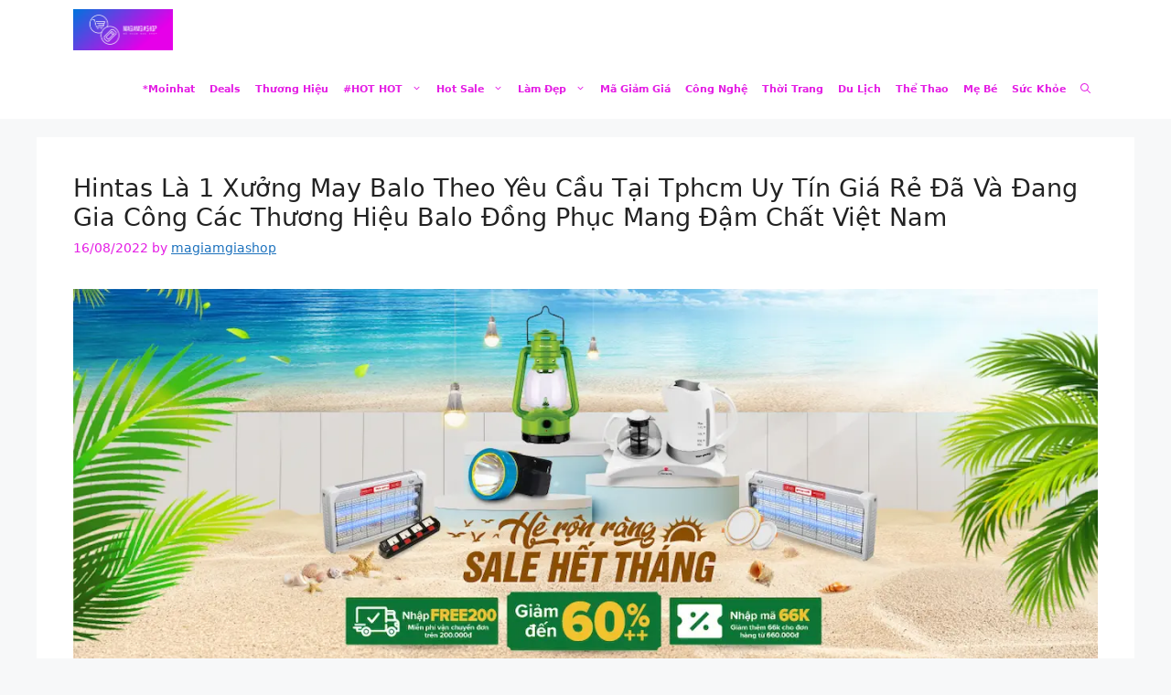

--- FILE ---
content_type: text/html; charset=UTF-8
request_url: https://magiamgiashop.com/hintas/
body_size: 22187
content:
<!DOCTYPE html>
<html lang="en-US" prefix="og: https://ogp.me/ns#">
<head>
	<meta charset="UTF-8">
	<meta name="viewport" content="width=device-width, initial-scale=1">
<!-- Search Engine Optimization by Rank Math PRO - https://rankmath.com/ -->
<title>Hintas Là 1 Xưởng May Balo Theo Yêu Cầu Tại Tphcm Uy Tín Giá Rẻ Đã Và Đang Gia Công Các Thương Hiệu Balo Đồng Phục Mang Đậm Chất Việt Nam - Mã Giảm Giá Shop DEAL ENFA SIÊU HỜI - NHẬN QUÀ CỰC KHỦNG</title>
<meta name="description" content="HINTAS với sứ mệnh là phân phối và đưa mặt hàng balô túi xách tới tay người tiêu dùng với giá thành hợp lý, mẫu mã hiện đại cùng với chế độ phục vụ nhanh, đáp"/>
<meta name="robots" content="follow, index, max-snippet:-1, max-video-preview:-1, max-image-preview:large"/>
<link rel="canonical" href="https://magiamgiashop.com/hintas/" />
<meta property="og:locale" content="en_US" />
<meta property="og:type" content="article" />
<meta property="og:title" content="Hintas Là 1 Xưởng May Balo Theo Yêu Cầu Tại Tphcm Uy Tín Giá Rẻ Đã Và Đang Gia Công Các Thương Hiệu Balo Đồng Phục Mang Đậm Chất Việt Nam - Mã Giảm Giá Shop DEAL ENFA SIÊU HỜI - NHẬN QUÀ CỰC KHỦNG" />
<meta property="og:description" content="HINTAS với sứ mệnh là phân phối và đưa mặt hàng balô túi xách tới tay người tiêu dùng với giá thành hợp lý, mẫu mã hiện đại cùng với chế độ phục vụ nhanh, đáp" />
<meta property="og:url" content="https://magiamgiashop.com/hintas/" />
<meta property="og:site_name" content="Mã Giảm Giá Shop" />
<meta property="article:tag" content="Hintas" />
<meta property="article:section" content="Thương hiệu" />
<meta property="og:updated_time" content="2024-09-13T16:17:52+07:00" />
<meta property="og:image" content="https://magiamgiashop.com/wp-content/uploads/2024/09/dien-quang.webp" />
<meta property="og:image:secure_url" content="https://magiamgiashop.com/wp-content/uploads/2024/09/dien-quang.webp" />
<meta property="og:image:width" content="1280" />
<meta property="og:image:height" content="488" />
<meta property="og:image:alt" content="Điện Quang 1 Thương Hiệu Mang Đến Cho Người Dùng Những Giải Pháp Chiếu Sáng Và Giải Pháp Công Nghệ Thông Minh." />
<meta property="og:image:type" content="image/webp" />
<meta property="article:published_time" content="2022-08-16T20:53:11+07:00" />
<meta property="article:modified_time" content="2024-09-13T16:17:52+07:00" />
<meta name="twitter:card" content="summary_large_image" />
<meta name="twitter:title" content="Hintas Là 1 Xưởng May Balo Theo Yêu Cầu Tại Tphcm Uy Tín Giá Rẻ Đã Và Đang Gia Công Các Thương Hiệu Balo Đồng Phục Mang Đậm Chất Việt Nam - Mã Giảm Giá Shop DEAL ENFA SIÊU HỜI - NHẬN QUÀ CỰC KHỦNG" />
<meta name="twitter:description" content="HINTAS với sứ mệnh là phân phối và đưa mặt hàng balô túi xách tới tay người tiêu dùng với giá thành hợp lý, mẫu mã hiện đại cùng với chế độ phục vụ nhanh, đáp" />
<meta name="twitter:image" content="https://magiamgiashop.com/wp-content/uploads/2024/09/dien-quang.webp" />
<meta name="twitter:label1" content="Written by" />
<meta name="twitter:data1" content="magiamgiashop" />
<meta name="twitter:label2" content="Time to read" />
<meta name="twitter:data2" content="16 minutes" />
<script type="application/ld+json" class="rank-math-schema-pro">{"@context":"https://schema.org","@graph":[{"@type":["Person","Organization"],"@id":"https://magiamgiashop.com/#person","name":"M\u00e3 Gi\u1ea3m Gi\u00e1 Shop","logo":{"@type":"ImageObject","@id":"https://magiamgiashop.com/#logo","url":"https://magiamgiashop.com/wp-content/uploads/2022/07/cover-2.png","contentUrl":"https://magiamgiashop.com/wp-content/uploads/2022/07/cover-2.png","caption":"M\u00e3 Gi\u1ea3m Gi\u00e1 Shop","inLanguage":"en-US"},"image":{"@type":"ImageObject","@id":"https://magiamgiashop.com/#logo","url":"https://magiamgiashop.com/wp-content/uploads/2022/07/cover-2.png","contentUrl":"https://magiamgiashop.com/wp-content/uploads/2022/07/cover-2.png","caption":"M\u00e3 Gi\u1ea3m Gi\u00e1 Shop","inLanguage":"en-US"}},{"@type":"WebSite","@id":"https://magiamgiashop.com/#website","url":"https://magiamgiashop.com","name":"M\u00e3 Gi\u1ea3m Gi\u00e1 Shop","publisher":{"@id":"https://magiamgiashop.com/#person"},"inLanguage":"en-US"},{"@type":"ImageObject","@id":"https://magiamgiashop.com/wp-content/uploads/2024/09/dien-quang.webp","url":"https://magiamgiashop.com/wp-content/uploads/2024/09/dien-quang.webp","width":"1280","height":"488","caption":"\u0110i\u1ec7n Quang 1 Th\u01b0\u01a1ng Hi\u1ec7u Mang \u0110\u1ebfn Cho Ng\u01b0\u1eddi D\u00f9ng Nh\u1eefng Gi\u1ea3i Ph\u00e1p Chi\u1ebfu S\u00e1ng V\u00e0 Gi\u1ea3i Ph\u00e1p C\u00f4ng Ngh\u1ec7 Th\u00f4ng Minh.","inLanguage":"en-US"},{"@type":"WebPage","@id":"https://magiamgiashop.com/hintas/#webpage","url":"https://magiamgiashop.com/hintas/","name":"Hintas L\u00e0 1 X\u01b0\u1edfng May Balo Theo Y\u00eau C\u1ea7u T\u1ea1i Tphcm Uy T\u00edn Gi\u00e1 R\u1ebb \u0110\u00e3 V\u00e0 \u0110ang Gia C\u00f4ng C\u00e1c Th\u01b0\u01a1ng Hi\u1ec7u Balo \u0110\u1ed3ng Ph\u1ee5c Mang \u0110\u1eadm Ch\u1ea5t Vi\u1ec7t Nam - M\u00e3 Gi\u1ea3m Gi\u00e1 Shop DEAL ENFA SI\u00caU H\u1edcI - NH\u1eacN QU\u00c0 C\u1ef0C KH\u1ee6NG","datePublished":"2022-08-16T20:53:11+07:00","dateModified":"2024-09-13T16:17:52+07:00","isPartOf":{"@id":"https://magiamgiashop.com/#website"},"primaryImageOfPage":{"@id":"https://magiamgiashop.com/wp-content/uploads/2024/09/dien-quang.webp"},"inLanguage":"en-US"},{"@type":"Person","@id":"https://magiamgiashop.com/author/tin/","name":"magiamgiashop","url":"https://magiamgiashop.com/author/tin/","image":{"@type":"ImageObject","@id":"https://secure.gravatar.com/avatar/e4cdd47617cd5a0253e0d1e02d1db81d54ae8da6da26d611183d44463ab13d92?s=96&amp;d=mm&amp;r=g","url":"https://secure.gravatar.com/avatar/e4cdd47617cd5a0253e0d1e02d1db81d54ae8da6da26d611183d44463ab13d92?s=96&amp;d=mm&amp;r=g","caption":"magiamgiashop","inLanguage":"en-US"},"sameAs":["https://magiamgiashop.com"]},{"@type":"BlogPosting","headline":"Hintas L\u00e0 1 X\u01b0\u1edfng May Balo Theo Y\u00eau C\u1ea7u T\u1ea1i Tphcm Uy T\u00edn Gi\u00e1 R\u1ebb \u0110\u00e3 V\u00e0 \u0110ang Gia C\u00f4ng C\u00e1c Th\u01b0\u01a1ng Hi\u1ec7u Balo","keywords":"Hintas","datePublished":"2022-08-16T20:53:11+07:00","dateModified":"2024-09-13T16:17:52+07:00","articleSection":"Th\u01b0\u01a1ng hi\u1ec7u","author":{"@id":"https://magiamgiashop.com/author/tin/","name":"magiamgiashop"},"publisher":{"@id":"https://magiamgiashop.com/#person"},"description":"HINTAS v\u1edbi s\u1ee9 m\u1ec7nh l\u00e0 ph\u00e2n ph\u1ed1i v\u00e0 \u0111\u01b0a m\u1eb7t h\u00e0ng bal\u00f4 t\u00fai x\u00e1ch t\u1edbi tay ng\u01b0\u1eddi ti\u00eau d\u00f9ng v\u1edbi gi\u00e1 th\u00e0nh h\u1ee3p l\u00fd, m\u1eabu m\u00e3 hi\u1ec7n \u0111\u1ea1i c\u00f9ng v\u1edbi ch\u1ebf \u0111\u1ed9 ph\u1ee5c v\u1ee5 nhanh, \u0111\u00e1p","name":"Hintas L\u00e0 1 X\u01b0\u1edfng May Balo Theo Y\u00eau C\u1ea7u T\u1ea1i Tphcm Uy T\u00edn Gi\u00e1 R\u1ebb \u0110\u00e3 V\u00e0 \u0110ang Gia C\u00f4ng C\u00e1c Th\u01b0\u01a1ng Hi\u1ec7u Balo","@id":"https://magiamgiashop.com/hintas/#richSnippet","isPartOf":{"@id":"https://magiamgiashop.com/hintas/#webpage"},"image":{"@id":"https://magiamgiashop.com/wp-content/uploads/2024/09/dien-quang.webp"},"inLanguage":"en-US","mainEntityOfPage":{"@id":"https://magiamgiashop.com/hintas/#webpage"}}]}</script>
<!-- /Rank Math WordPress SEO plugin -->

<link rel='dns-prefetch' href='//www.googletagmanager.com' />
<link rel="alternate" type="application/rss+xml" title="Mã Giảm Giá Shop DEAL ENFA SIÊU HỜI - NHẬN QUÀ CỰC KHỦNG &raquo; Feed" href="https://magiamgiashop.com/feed/" />
<link rel="alternate" type="application/rss+xml" title="Mã Giảm Giá Shop DEAL ENFA SIÊU HỜI - NHẬN QUÀ CỰC KHỦNG &raquo; Comments Feed" href="https://magiamgiashop.com/comments/feed/" />
<link rel="alternate" type="application/rss+xml" title="Mã Giảm Giá Shop DEAL ENFA SIÊU HỜI - NHẬN QUÀ CỰC KHỦNG &raquo; Hintas Là 1 Xưởng May Balo Theo Yêu Cầu Tại Tphcm Uy Tín Giá Rẻ Đã Và Đang Gia Công Các Thương Hiệu Balo Đồng Phục Mang Đậm Chất Việt Nam Comments Feed" href="https://magiamgiashop.com/hintas/feed/" />
<link rel="alternate" title="oEmbed (JSON)" type="application/json+oembed" href="https://magiamgiashop.com/wp-json/oembed/1.0/embed?url=https%3A%2F%2Fmagiamgiashop.com%2Fhintas%2F" />
<link rel="alternate" title="oEmbed (XML)" type="text/xml+oembed" href="https://magiamgiashop.com/wp-json/oembed/1.0/embed?url=https%3A%2F%2Fmagiamgiashop.com%2Fhintas%2F&#038;format=xml" />
<style id='wp-img-auto-sizes-contain-inline-css'>
img:is([sizes=auto i],[sizes^="auto," i]){contain-intrinsic-size:3000px 1500px}
/*# sourceURL=wp-img-auto-sizes-contain-inline-css */
</style>
<style id='wp-emoji-styles-inline-css'>

	img.wp-smiley, img.emoji {
		display: inline !important;
		border: none !important;
		box-shadow: none !important;
		height: 1em !important;
		width: 1em !important;
		margin: 0 0.07em !important;
		vertical-align: -0.1em !important;
		background: none !important;
		padding: 0 !important;
	}
/*# sourceURL=wp-emoji-styles-inline-css */
</style>
<style id='wp-block-library-inline-css'>
:root{--wp-block-synced-color:#7a00df;--wp-block-synced-color--rgb:122,0,223;--wp-bound-block-color:var(--wp-block-synced-color);--wp-editor-canvas-background:#ddd;--wp-admin-theme-color:#007cba;--wp-admin-theme-color--rgb:0,124,186;--wp-admin-theme-color-darker-10:#006ba1;--wp-admin-theme-color-darker-10--rgb:0,107,160.5;--wp-admin-theme-color-darker-20:#005a87;--wp-admin-theme-color-darker-20--rgb:0,90,135;--wp-admin-border-width-focus:2px}@media (min-resolution:192dpi){:root{--wp-admin-border-width-focus:1.5px}}.wp-element-button{cursor:pointer}:root .has-very-light-gray-background-color{background-color:#eee}:root .has-very-dark-gray-background-color{background-color:#313131}:root .has-very-light-gray-color{color:#eee}:root .has-very-dark-gray-color{color:#313131}:root .has-vivid-green-cyan-to-vivid-cyan-blue-gradient-background{background:linear-gradient(135deg,#00d084,#0693e3)}:root .has-purple-crush-gradient-background{background:linear-gradient(135deg,#34e2e4,#4721fb 50%,#ab1dfe)}:root .has-hazy-dawn-gradient-background{background:linear-gradient(135deg,#faaca8,#dad0ec)}:root .has-subdued-olive-gradient-background{background:linear-gradient(135deg,#fafae1,#67a671)}:root .has-atomic-cream-gradient-background{background:linear-gradient(135deg,#fdd79a,#004a59)}:root .has-nightshade-gradient-background{background:linear-gradient(135deg,#330968,#31cdcf)}:root .has-midnight-gradient-background{background:linear-gradient(135deg,#020381,#2874fc)}:root{--wp--preset--font-size--normal:16px;--wp--preset--font-size--huge:42px}.has-regular-font-size{font-size:1em}.has-larger-font-size{font-size:2.625em}.has-normal-font-size{font-size:var(--wp--preset--font-size--normal)}.has-huge-font-size{font-size:var(--wp--preset--font-size--huge)}.has-text-align-center{text-align:center}.has-text-align-left{text-align:left}.has-text-align-right{text-align:right}.has-fit-text{white-space:nowrap!important}#end-resizable-editor-section{display:none}.aligncenter{clear:both}.items-justified-left{justify-content:flex-start}.items-justified-center{justify-content:center}.items-justified-right{justify-content:flex-end}.items-justified-space-between{justify-content:space-between}.screen-reader-text{border:0;clip-path:inset(50%);height:1px;margin:-1px;overflow:hidden;padding:0;position:absolute;width:1px;word-wrap:normal!important}.screen-reader-text:focus{background-color:#ddd;clip-path:none;color:#444;display:block;font-size:1em;height:auto;left:5px;line-height:normal;padding:15px 23px 14px;text-decoration:none;top:5px;width:auto;z-index:100000}html :where(.has-border-color){border-style:solid}html :where([style*=border-top-color]){border-top-style:solid}html :where([style*=border-right-color]){border-right-style:solid}html :where([style*=border-bottom-color]){border-bottom-style:solid}html :where([style*=border-left-color]){border-left-style:solid}html :where([style*=border-width]){border-style:solid}html :where([style*=border-top-width]){border-top-style:solid}html :where([style*=border-right-width]){border-right-style:solid}html :where([style*=border-bottom-width]){border-bottom-style:solid}html :where([style*=border-left-width]){border-left-style:solid}html :where(img[class*=wp-image-]){height:auto;max-width:100%}:where(figure){margin:0 0 1em}html :where(.is-position-sticky){--wp-admin--admin-bar--position-offset:var(--wp-admin--admin-bar--height,0px)}@media screen and (max-width:600px){html :where(.is-position-sticky){--wp-admin--admin-bar--position-offset:0px}}

/*# sourceURL=wp-block-library-inline-css */
</style><style id='global-styles-inline-css'>
:root{--wp--preset--aspect-ratio--square: 1;--wp--preset--aspect-ratio--4-3: 4/3;--wp--preset--aspect-ratio--3-4: 3/4;--wp--preset--aspect-ratio--3-2: 3/2;--wp--preset--aspect-ratio--2-3: 2/3;--wp--preset--aspect-ratio--16-9: 16/9;--wp--preset--aspect-ratio--9-16: 9/16;--wp--preset--color--black: #000000;--wp--preset--color--cyan-bluish-gray: #abb8c3;--wp--preset--color--white: #ffffff;--wp--preset--color--pale-pink: #f78da7;--wp--preset--color--vivid-red: #cf2e2e;--wp--preset--color--luminous-vivid-orange: #ff6900;--wp--preset--color--luminous-vivid-amber: #fcb900;--wp--preset--color--light-green-cyan: #7bdcb5;--wp--preset--color--vivid-green-cyan: #00d084;--wp--preset--color--pale-cyan-blue: #8ed1fc;--wp--preset--color--vivid-cyan-blue: #0693e3;--wp--preset--color--vivid-purple: #9b51e0;--wp--preset--color--contrast: var(--contrast);--wp--preset--color--contrast-2: var(--contrast-2);--wp--preset--color--contrast-3: var(--contrast-3);--wp--preset--color--base: var(--base);--wp--preset--color--base-2: var(--base-2);--wp--preset--color--base-3: var(--base-3);--wp--preset--color--accent: var(--accent);--wp--preset--gradient--vivid-cyan-blue-to-vivid-purple: linear-gradient(135deg,rgb(6,147,227) 0%,rgb(155,81,224) 100%);--wp--preset--gradient--light-green-cyan-to-vivid-green-cyan: linear-gradient(135deg,rgb(122,220,180) 0%,rgb(0,208,130) 100%);--wp--preset--gradient--luminous-vivid-amber-to-luminous-vivid-orange: linear-gradient(135deg,rgb(252,185,0) 0%,rgb(255,105,0) 100%);--wp--preset--gradient--luminous-vivid-orange-to-vivid-red: linear-gradient(135deg,rgb(255,105,0) 0%,rgb(207,46,46) 100%);--wp--preset--gradient--very-light-gray-to-cyan-bluish-gray: linear-gradient(135deg,rgb(238,238,238) 0%,rgb(169,184,195) 100%);--wp--preset--gradient--cool-to-warm-spectrum: linear-gradient(135deg,rgb(74,234,220) 0%,rgb(151,120,209) 20%,rgb(207,42,186) 40%,rgb(238,44,130) 60%,rgb(251,105,98) 80%,rgb(254,248,76) 100%);--wp--preset--gradient--blush-light-purple: linear-gradient(135deg,rgb(255,206,236) 0%,rgb(152,150,240) 100%);--wp--preset--gradient--blush-bordeaux: linear-gradient(135deg,rgb(254,205,165) 0%,rgb(254,45,45) 50%,rgb(107,0,62) 100%);--wp--preset--gradient--luminous-dusk: linear-gradient(135deg,rgb(255,203,112) 0%,rgb(199,81,192) 50%,rgb(65,88,208) 100%);--wp--preset--gradient--pale-ocean: linear-gradient(135deg,rgb(255,245,203) 0%,rgb(182,227,212) 50%,rgb(51,167,181) 100%);--wp--preset--gradient--electric-grass: linear-gradient(135deg,rgb(202,248,128) 0%,rgb(113,206,126) 100%);--wp--preset--gradient--midnight: linear-gradient(135deg,rgb(2,3,129) 0%,rgb(40,116,252) 100%);--wp--preset--font-size--small: 13px;--wp--preset--font-size--medium: 20px;--wp--preset--font-size--large: 36px;--wp--preset--font-size--x-large: 42px;--wp--preset--spacing--20: 0.44rem;--wp--preset--spacing--30: 0.67rem;--wp--preset--spacing--40: 1rem;--wp--preset--spacing--50: 1.5rem;--wp--preset--spacing--60: 2.25rem;--wp--preset--spacing--70: 3.38rem;--wp--preset--spacing--80: 5.06rem;--wp--preset--shadow--natural: 6px 6px 9px rgba(0, 0, 0, 0.2);--wp--preset--shadow--deep: 12px 12px 50px rgba(0, 0, 0, 0.4);--wp--preset--shadow--sharp: 6px 6px 0px rgba(0, 0, 0, 0.2);--wp--preset--shadow--outlined: 6px 6px 0px -3px rgb(255, 255, 255), 6px 6px rgb(0, 0, 0);--wp--preset--shadow--crisp: 6px 6px 0px rgb(0, 0, 0);}:where(.is-layout-flex){gap: 0.5em;}:where(.is-layout-grid){gap: 0.5em;}body .is-layout-flex{display: flex;}.is-layout-flex{flex-wrap: wrap;align-items: center;}.is-layout-flex > :is(*, div){margin: 0;}body .is-layout-grid{display: grid;}.is-layout-grid > :is(*, div){margin: 0;}:where(.wp-block-columns.is-layout-flex){gap: 2em;}:where(.wp-block-columns.is-layout-grid){gap: 2em;}:where(.wp-block-post-template.is-layout-flex){gap: 1.25em;}:where(.wp-block-post-template.is-layout-grid){gap: 1.25em;}.has-black-color{color: var(--wp--preset--color--black) !important;}.has-cyan-bluish-gray-color{color: var(--wp--preset--color--cyan-bluish-gray) !important;}.has-white-color{color: var(--wp--preset--color--white) !important;}.has-pale-pink-color{color: var(--wp--preset--color--pale-pink) !important;}.has-vivid-red-color{color: var(--wp--preset--color--vivid-red) !important;}.has-luminous-vivid-orange-color{color: var(--wp--preset--color--luminous-vivid-orange) !important;}.has-luminous-vivid-amber-color{color: var(--wp--preset--color--luminous-vivid-amber) !important;}.has-light-green-cyan-color{color: var(--wp--preset--color--light-green-cyan) !important;}.has-vivid-green-cyan-color{color: var(--wp--preset--color--vivid-green-cyan) !important;}.has-pale-cyan-blue-color{color: var(--wp--preset--color--pale-cyan-blue) !important;}.has-vivid-cyan-blue-color{color: var(--wp--preset--color--vivid-cyan-blue) !important;}.has-vivid-purple-color{color: var(--wp--preset--color--vivid-purple) !important;}.has-black-background-color{background-color: var(--wp--preset--color--black) !important;}.has-cyan-bluish-gray-background-color{background-color: var(--wp--preset--color--cyan-bluish-gray) !important;}.has-white-background-color{background-color: var(--wp--preset--color--white) !important;}.has-pale-pink-background-color{background-color: var(--wp--preset--color--pale-pink) !important;}.has-vivid-red-background-color{background-color: var(--wp--preset--color--vivid-red) !important;}.has-luminous-vivid-orange-background-color{background-color: var(--wp--preset--color--luminous-vivid-orange) !important;}.has-luminous-vivid-amber-background-color{background-color: var(--wp--preset--color--luminous-vivid-amber) !important;}.has-light-green-cyan-background-color{background-color: var(--wp--preset--color--light-green-cyan) !important;}.has-vivid-green-cyan-background-color{background-color: var(--wp--preset--color--vivid-green-cyan) !important;}.has-pale-cyan-blue-background-color{background-color: var(--wp--preset--color--pale-cyan-blue) !important;}.has-vivid-cyan-blue-background-color{background-color: var(--wp--preset--color--vivid-cyan-blue) !important;}.has-vivid-purple-background-color{background-color: var(--wp--preset--color--vivid-purple) !important;}.has-black-border-color{border-color: var(--wp--preset--color--black) !important;}.has-cyan-bluish-gray-border-color{border-color: var(--wp--preset--color--cyan-bluish-gray) !important;}.has-white-border-color{border-color: var(--wp--preset--color--white) !important;}.has-pale-pink-border-color{border-color: var(--wp--preset--color--pale-pink) !important;}.has-vivid-red-border-color{border-color: var(--wp--preset--color--vivid-red) !important;}.has-luminous-vivid-orange-border-color{border-color: var(--wp--preset--color--luminous-vivid-orange) !important;}.has-luminous-vivid-amber-border-color{border-color: var(--wp--preset--color--luminous-vivid-amber) !important;}.has-light-green-cyan-border-color{border-color: var(--wp--preset--color--light-green-cyan) !important;}.has-vivid-green-cyan-border-color{border-color: var(--wp--preset--color--vivid-green-cyan) !important;}.has-pale-cyan-blue-border-color{border-color: var(--wp--preset--color--pale-cyan-blue) !important;}.has-vivid-cyan-blue-border-color{border-color: var(--wp--preset--color--vivid-cyan-blue) !important;}.has-vivid-purple-border-color{border-color: var(--wp--preset--color--vivid-purple) !important;}.has-vivid-cyan-blue-to-vivid-purple-gradient-background{background: var(--wp--preset--gradient--vivid-cyan-blue-to-vivid-purple) !important;}.has-light-green-cyan-to-vivid-green-cyan-gradient-background{background: var(--wp--preset--gradient--light-green-cyan-to-vivid-green-cyan) !important;}.has-luminous-vivid-amber-to-luminous-vivid-orange-gradient-background{background: var(--wp--preset--gradient--luminous-vivid-amber-to-luminous-vivid-orange) !important;}.has-luminous-vivid-orange-to-vivid-red-gradient-background{background: var(--wp--preset--gradient--luminous-vivid-orange-to-vivid-red) !important;}.has-very-light-gray-to-cyan-bluish-gray-gradient-background{background: var(--wp--preset--gradient--very-light-gray-to-cyan-bluish-gray) !important;}.has-cool-to-warm-spectrum-gradient-background{background: var(--wp--preset--gradient--cool-to-warm-spectrum) !important;}.has-blush-light-purple-gradient-background{background: var(--wp--preset--gradient--blush-light-purple) !important;}.has-blush-bordeaux-gradient-background{background: var(--wp--preset--gradient--blush-bordeaux) !important;}.has-luminous-dusk-gradient-background{background: var(--wp--preset--gradient--luminous-dusk) !important;}.has-pale-ocean-gradient-background{background: var(--wp--preset--gradient--pale-ocean) !important;}.has-electric-grass-gradient-background{background: var(--wp--preset--gradient--electric-grass) !important;}.has-midnight-gradient-background{background: var(--wp--preset--gradient--midnight) !important;}.has-small-font-size{font-size: var(--wp--preset--font-size--small) !important;}.has-medium-font-size{font-size: var(--wp--preset--font-size--medium) !important;}.has-large-font-size{font-size: var(--wp--preset--font-size--large) !important;}.has-x-large-font-size{font-size: var(--wp--preset--font-size--x-large) !important;}
/*# sourceURL=global-styles-inline-css */
</style>

<style id='classic-theme-styles-inline-css'>
/*! This file is auto-generated */
.wp-block-button__link{color:#fff;background-color:#32373c;border-radius:9999px;box-shadow:none;text-decoration:none;padding:calc(.667em + 2px) calc(1.333em + 2px);font-size:1.125em}.wp-block-file__button{background:#32373c;color:#fff;text-decoration:none}
/*# sourceURL=/wp-includes/css/classic-themes.min.css */
</style>
<link rel='stylesheet' id='generate-comments-css' href='https://magiamgiashop.com/wp-content/themes/generatepress/assets/css/components/comments.min.css?ver=3.6.1' media='all' />
<link rel='stylesheet' id='generate-style-css' href='https://magiamgiashop.com/wp-content/themes/generatepress/assets/css/main.min.css?ver=3.6.1' media='all' />
<style id='generate-style-inline-css'>
@media (max-width:768px){}
body{background-color:var(--base-2);color:var(--contrast);}a{color:var(--accent);}a{text-decoration:underline;}.entry-title a, .site-branding a, a.button, .wp-block-button__link, .main-navigation a{text-decoration:none;}a:hover, a:focus, a:active{color:var(--contrast);}.wp-block-group__inner-container{max-width:1200px;margin-left:auto;margin-right:auto;}.site-header .header-image{width:200px;}:root{--contrast:#222222;--contrast-2:#575760;--contrast-3:#b2b2be;--base:#f0f0f0;--base-2:#f7f8f9;--base-3:#ffffff;--accent:#1e73be;}:root .has-contrast-color{color:var(--contrast);}:root .has-contrast-background-color{background-color:var(--contrast);}:root .has-contrast-2-color{color:var(--contrast-2);}:root .has-contrast-2-background-color{background-color:var(--contrast-2);}:root .has-contrast-3-color{color:var(--contrast-3);}:root .has-contrast-3-background-color{background-color:var(--contrast-3);}:root .has-base-color{color:var(--base);}:root .has-base-background-color{background-color:var(--base);}:root .has-base-2-color{color:var(--base-2);}:root .has-base-2-background-color{background-color:var(--base-2);}:root .has-base-3-color{color:var(--base-3);}:root .has-base-3-background-color{background-color:var(--base-3);}:root .has-accent-color{color:var(--accent);}:root .has-accent-background-color{background-color:var(--accent);}.gp-modal:not(.gp-modal--open):not(.gp-modal--transition){display:none;}.gp-modal--transition:not(.gp-modal--open){pointer-events:none;}.gp-modal-overlay:not(.gp-modal-overlay--open):not(.gp-modal--transition){display:none;}.gp-modal__overlay{display:none;position:fixed;top:0;left:0;right:0;bottom:0;background:rgba(0,0,0,0.2);display:flex;justify-content:center;align-items:center;z-index:10000;backdrop-filter:blur(3px);transition:opacity 500ms ease;opacity:0;}.gp-modal--open:not(.gp-modal--transition) .gp-modal__overlay{opacity:1;}.gp-modal__container{max-width:100%;max-height:100vh;transform:scale(0.9);transition:transform 500ms ease;padding:0 10px;}.gp-modal--open:not(.gp-modal--transition) .gp-modal__container{transform:scale(1);}.search-modal-fields{display:flex;}.gp-search-modal .gp-modal__overlay{align-items:flex-start;padding-top:25vh;background:var(--gp-search-modal-overlay-bg-color);}.search-modal-form{width:500px;max-width:100%;background-color:var(--gp-search-modal-bg-color);color:var(--gp-search-modal-text-color);}.search-modal-form .search-field, .search-modal-form .search-field:focus{width:100%;height:60px;background-color:transparent;border:0;appearance:none;color:currentColor;}.search-modal-fields button, .search-modal-fields button:active, .search-modal-fields button:focus, .search-modal-fields button:hover{background-color:transparent;border:0;color:currentColor;width:60px;}h2.entry-title{font-family:-apple-system, system-ui, BlinkMacSystemFont, "Segoe UI", Helvetica, Arial, sans-serif, "Apple Color Emoji", "Segoe UI Emoji", "Segoe UI Symbol";font-weight:700;text-transform:initial;font-size:17px;}.main-navigation a, .main-navigation .menu-toggle, .main-navigation .menu-bar-items{font-weight:bold;text-transform:capitalize;font-size:11px;}h2{font-weight:600;text-transform:lowercase;font-size:25px;}h1{font-size:27px;}.top-bar{background-color:#636363;color:#ffffff;}.top-bar a{color:#ffffff;}.top-bar a:hover{color:#303030;}.site-header{background-color:var(--base-3);}.main-title a,.main-title a:hover{color:#E41FE4;}.site-description{color:var(--contrast-2);}.mobile-menu-control-wrapper .menu-toggle,.mobile-menu-control-wrapper .menu-toggle:hover,.mobile-menu-control-wrapper .menu-toggle:focus,.has-inline-mobile-toggle #site-navigation.toggled{background-color:rgba(0, 0, 0, 0.02);}.main-navigation,.main-navigation ul ul{background-color:var(--base-3);}.main-navigation .main-nav ul li a, .main-navigation .menu-toggle, .main-navigation .menu-bar-items{color:#E41FE4;}.main-navigation .main-nav ul li:not([class*="current-menu-"]):hover > a, .main-navigation .main-nav ul li:not([class*="current-menu-"]):focus > a, .main-navigation .main-nav ul li.sfHover:not([class*="current-menu-"]) > a, .main-navigation .menu-bar-item:hover > a, .main-navigation .menu-bar-item.sfHover > a{color:#1070DA;}button.menu-toggle:hover,button.menu-toggle:focus{color:#E41FE4;}.main-navigation .main-nav ul li[class*="current-menu-"] > a{color:var(--accent);}.navigation-search input[type="search"],.navigation-search input[type="search"]:active, .navigation-search input[type="search"]:focus, .main-navigation .main-nav ul li.search-item.active > a, .main-navigation .menu-bar-items .search-item.active > a{color:#1070DA;}.main-navigation ul ul{background-color:var(--base);}.separate-containers .inside-article, .separate-containers .comments-area, .separate-containers .page-header, .one-container .container, .separate-containers .paging-navigation, .inside-page-header{background-color:var(--base-3);}.entry-title a{color:var(--contrast);}.entry-title a:hover{color:var(--contrast-2);}.entry-meta{color:#E41FE4;}.sidebar .widget{background-color:var(--base-3);}.footer-widgets{background-color:var(--base-3);}.site-info{background-color:var(--base-3);}input[type="text"],input[type="email"],input[type="url"],input[type="password"],input[type="search"],input[type="tel"],input[type="number"],textarea,select{color:var(--contrast);background-color:var(--base-2);border-color:var(--base);}input[type="text"]:focus,input[type="email"]:focus,input[type="url"]:focus,input[type="password"]:focus,input[type="search"]:focus,input[type="tel"]:focus,input[type="number"]:focus,textarea:focus,select:focus{color:var(--contrast);background-color:var(--base-2);border-color:var(--contrast-3);}button,html input[type="button"],input[type="reset"],input[type="submit"],a.button,a.wp-block-button__link:not(.has-background){color:#ffffff;background-color:#55555e;}button:hover,html input[type="button"]:hover,input[type="reset"]:hover,input[type="submit"]:hover,a.button:hover,button:focus,html input[type="button"]:focus,input[type="reset"]:focus,input[type="submit"]:focus,a.button:focus,a.wp-block-button__link:not(.has-background):active,a.wp-block-button__link:not(.has-background):focus,a.wp-block-button__link:not(.has-background):hover{color:#ffffff;background-color:#3f4047;}a.generate-back-to-top{background-color:rgba( 0,0,0,0.4 );color:#ffffff;}a.generate-back-to-top:hover,a.generate-back-to-top:focus{background-color:rgba( 0,0,0,0.6 );color:#ffffff;}:root{--gp-search-modal-bg-color:var(--base-3);--gp-search-modal-text-color:var(--contrast);--gp-search-modal-overlay-bg-color:rgba(0,0,0,0.2);}@media (max-width: 768px){.main-navigation .menu-bar-item:hover > a, .main-navigation .menu-bar-item.sfHover > a{background:none;color:#E41FE4;}}.nav-below-header .main-navigation .inside-navigation.grid-container, .nav-above-header .main-navigation .inside-navigation.grid-container{padding:0px 32px 0px 32px;}.site-main .wp-block-group__inner-container{padding:40px;}.separate-containers .paging-navigation{padding-top:20px;padding-bottom:20px;}.entry-content .alignwide, body:not(.no-sidebar) .entry-content .alignfull{margin-left:-40px;width:calc(100% + 80px);max-width:calc(100% + 80px);}.main-navigation .main-nav ul li a,.menu-toggle,.main-navigation .menu-bar-item > a{padding-left:8px;padding-right:8px;line-height:65px;}.main-navigation .main-nav ul ul li a{padding:10px 8px 10px 8px;}.navigation-search input[type="search"]{height:65px;}.rtl .menu-item-has-children .dropdown-menu-toggle{padding-left:8px;}.menu-item-has-children .dropdown-menu-toggle{padding-right:8px;}.rtl .main-navigation .main-nav ul li.menu-item-has-children > a{padding-right:8px;}@media (max-width:768px){.separate-containers .inside-article, .separate-containers .comments-area, .separate-containers .page-header, .separate-containers .paging-navigation, .one-container .site-content, .inside-page-header{padding:30px;}.site-main .wp-block-group__inner-container{padding:30px;}.inside-top-bar{padding-right:30px;padding-left:30px;}.inside-header{padding-right:30px;padding-left:30px;}.widget-area .widget{padding-top:30px;padding-right:30px;padding-bottom:30px;padding-left:30px;}.footer-widgets-container{padding-top:30px;padding-right:30px;padding-bottom:30px;padding-left:30px;}.inside-site-info{padding-right:30px;padding-left:30px;}.entry-content .alignwide, body:not(.no-sidebar) .entry-content .alignfull{margin-left:-30px;width:calc(100% + 60px);max-width:calc(100% + 60px);}.one-container .site-main .paging-navigation{margin-bottom:20px;}}/* End cached CSS */.is-right-sidebar{width:25%;}.is-left-sidebar{width:30%;}.site-content .content-area{width:100%;}@media (max-width: 768px){.main-navigation .menu-toggle,.sidebar-nav-mobile:not(#sticky-placeholder){display:block;}.main-navigation ul,.gen-sidebar-nav,.main-navigation:not(.slideout-navigation):not(.toggled) .main-nav > ul,.has-inline-mobile-toggle #site-navigation .inside-navigation > *:not(.navigation-search):not(.main-nav){display:none;}.nav-align-right .inside-navigation,.nav-align-center .inside-navigation{justify-content:space-between;}}
.dynamic-author-image-rounded{border-radius:100%;}.dynamic-featured-image, .dynamic-author-image{vertical-align:middle;}.one-container.blog .dynamic-content-template:not(:last-child), .one-container.archive .dynamic-content-template:not(:last-child){padding-bottom:0px;}.dynamic-entry-excerpt > p:last-child{margin-bottom:0px;}
.main-navigation .main-nav ul li a,.menu-toggle,.main-navigation .menu-bar-item > a{transition: line-height 300ms ease}.fl-builder-edit .navigation-stick {z-index: 10 !important;}.main-navigation.toggled .main-nav > ul{background-color: var(--base-3)}.sticky-enabled .gen-sidebar-nav.is_stuck .main-navigation {margin-bottom: 0px;}.sticky-enabled .gen-sidebar-nav.is_stuck {z-index: 500;}.sticky-enabled .main-navigation.is_stuck {box-shadow: 0 2px 2px -2px rgba(0, 0, 0, .2);}.navigation-stick:not(.gen-sidebar-nav) {left: 0;right: 0;width: 100% !important;}.nav-float-right .navigation-stick {width: 100% !important;left: 0;}.nav-float-right .navigation-stick .navigation-branding {margin-right: auto;}.main-navigation.has-sticky-branding:not(.grid-container) .inside-navigation:not(.grid-container) .navigation-branding{margin-left: 10px;}
/*# sourceURL=generate-style-inline-css */
</style>
<link rel='stylesheet' id='generate-blog-images-css' href='https://magiamgiashop.com/wp-content/plugins/gp-premium/blog/functions/css/featured-images.min.css?ver=2.5.0' media='all' />
<link rel='stylesheet' id='generate-navigation-branding-css' href='https://magiamgiashop.com/wp-content/plugins/gp-premium/menu-plus/functions/css/navigation-branding-flex.min.css?ver=2.5.0' media='all' />
<style id='generate-navigation-branding-inline-css'>
.main-navigation.has-branding .inside-navigation.grid-container, .main-navigation.has-branding.grid-container .inside-navigation:not(.grid-container){padding:0px 40px 0px 40px;}.main-navigation.has-branding:not(.grid-container) .inside-navigation:not(.grid-container) .navigation-branding{margin-left:10px;}.main-navigation .sticky-navigation-logo, .main-navigation.navigation-stick .site-logo:not(.mobile-header-logo){display:none;}.main-navigation.navigation-stick .sticky-navigation-logo{display:block;}.navigation-branding img, .site-logo.mobile-header-logo img{height:65px;width:auto;}.navigation-branding .main-title{line-height:65px;}@media (max-width: 768px){.main-navigation.has-branding.nav-align-center .menu-bar-items, .main-navigation.has-sticky-branding.navigation-stick.nav-align-center .menu-bar-items{margin-left:auto;}.navigation-branding{margin-right:auto;margin-left:10px;}.navigation-branding .main-title, .mobile-header-navigation .site-logo{margin-left:10px;}.main-navigation.has-branding .inside-navigation.grid-container{padding:0px;}}
/*# sourceURL=generate-navigation-branding-inline-css */
</style>
<script src="https://magiamgiashop.com/wp-includes/js/jquery/jquery.min.js?ver=3.7.1" id="jquery-core-js"></script>

<!-- Google tag (gtag.js) snippet added by Site Kit -->
<!-- Google Analytics snippet added by Site Kit -->
<script src="https://www.googletagmanager.com/gtag/js?id=G-83M0T3CL4X" id="google_gtagjs-js" async></script>
<script id="google_gtagjs-js-after">
window.dataLayer = window.dataLayer || [];function gtag(){dataLayer.push(arguments);}
gtag("set","linker",{"domains":["magiamgiashop.com"]});
gtag("js", new Date());
gtag("set", "developer_id.dZTNiMT", true);
gtag("config", "G-83M0T3CL4X");
//# sourceURL=google_gtagjs-js-after
</script>
<link rel="https://api.w.org/" href="https://magiamgiashop.com/wp-json/" /><link rel="alternate" title="JSON" type="application/json" href="https://magiamgiashop.com/wp-json/wp/v2/posts/735" /><link rel="EditURI" type="application/rsd+xml" title="RSD" href="https://magiamgiashop.com/xmlrpc.php?rsd" />
<meta name="generator" content="WordPress 6.9" />
<link rel='shortlink' href='https://magiamgiashop.com/?p=735' />
<meta name="generator" content="Site Kit by Google 1.167.0" /><script type="text/javascript">
var __atsmarttag = {
    pub_id: '4617887309614972913',
	utm_source: 'mggs',
	utm_content: 'magiamgiashop'
};
(function () {
    var script = document.createElement('script');
    script.src = '//static.accesstrade.vn/js/atsmarttag.min.js?v=1.1.0';
    script.type = 'text/javascript';
    script.async = true;
    (document.getElementsByTagName('head')[0]||document.getElementsByTagName('body')[0]).appendChild(script);
})();
</script>

<meta name="google-site-verification" content="Q7ZfjyAn43x3X3u8xclKFmq-wcxSvL__fmtBc4gcAgY" /><link rel="pingback" href="https://magiamgiashop.com/xmlrpc.php">
<link rel="icon" href="https://magiamgiashop.com/wp-content/uploads/2024/07/cropped-cover-2-32x32.png" sizes="32x32" />
<link rel="icon" href="https://magiamgiashop.com/wp-content/uploads/2024/07/cropped-cover-2-192x192.png" sizes="192x192" />
<link rel="apple-touch-icon" href="https://magiamgiashop.com/wp-content/uploads/2024/07/cropped-cover-2-180x180.png" />
<meta name="msapplication-TileImage" content="https://magiamgiashop.com/wp-content/uploads/2024/07/cropped-cover-2-270x270.png" />
</head>

<body class="wp-singular post-template-default single single-post postid-735 single-format-standard wp-custom-logo wp-embed-responsive wp-theme-generatepress fl-builder-2-8-4-1 post-image-below-header post-image-aligned-center sticky-menu-fade sticky-enabled both-sticky-menu no-sidebar nav-below-header separate-containers header-aligned-left dropdown-hover featured-image-active" itemtype="https://schema.org/Blog" itemscope>
	<a class="screen-reader-text skip-link" href="#content" title="Skip to content">Skip to content</a>		<nav class="has-branding has-sticky-branding main-navigation nav-align-right has-menu-bar-items sub-menu-right" id="site-navigation" aria-label="Primary"  itemtype="https://schema.org/SiteNavigationElement" itemscope>
			<div class="inside-navigation grid-container">
				<div class="navigation-branding"><div class="site-logo">
						<a href="https://magiamgiashop.com/" title="Mã Giảm Giá Shop DEAL ENFA SIÊU HỜI &#8211; NHẬN QUÀ CỰC KHỦNG" rel="home">
							<img  class="header-image is-logo-image" alt="Mã Giảm Giá Shop DEAL ENFA SIÊU HỜI &#8211; NHẬN QUÀ CỰC KHỦNG" src="https://magiamgiashop.com/wp-content/uploads/2025/01/cover-2.png" title="Mã Giảm Giá Shop DEAL ENFA SIÊU HỜI &#8211; NHẬN QUÀ CỰC KHỦNG" srcset="https://magiamgiashop.com/wp-content/uploads/2025/01/cover-2.png 1x, https://magiamgiashop.com/wp-content/uploads/2025/01/cover-2.png 2x" width="3500" height="1440" />
						</a>
					</div><div class="sticky-navigation-logo">
					<a href="https://magiamgiashop.com/" title="Mã Giảm Giá Shop DEAL ENFA SIÊU HỜI &#8211; NHẬN QUÀ CỰC KHỦNG" rel="home">
						<img src="https://magiamgiashop.com/wp-content/uploads/2025/01/cover-2.png" class="is-logo-image" alt="Mã Giảm Giá Shop DEAL ENFA SIÊU HỜI &#8211; NHẬN QUÀ CỰC KHỦNG" width="3500" height="1440" />
					</a>
				</div></div>				<button class="menu-toggle" aria-controls="primary-menu" aria-expanded="false">
					<span class="gp-icon icon-menu-bars"><svg viewBox="0 0 512 512" aria-hidden="true" xmlns="http://www.w3.org/2000/svg" width="1em" height="1em"><path d="M0 96c0-13.255 10.745-24 24-24h464c13.255 0 24 10.745 24 24s-10.745 24-24 24H24c-13.255 0-24-10.745-24-24zm0 160c0-13.255 10.745-24 24-24h464c13.255 0 24 10.745 24 24s-10.745 24-24 24H24c-13.255 0-24-10.745-24-24zm0 160c0-13.255 10.745-24 24-24h464c13.255 0 24 10.745 24 24s-10.745 24-24 24H24c-13.255 0-24-10.745-24-24z" /></svg><svg viewBox="0 0 512 512" aria-hidden="true" xmlns="http://www.w3.org/2000/svg" width="1em" height="1em"><path d="M71.029 71.029c9.373-9.372 24.569-9.372 33.942 0L256 222.059l151.029-151.03c9.373-9.372 24.569-9.372 33.942 0 9.372 9.373 9.372 24.569 0 33.942L289.941 256l151.03 151.029c9.372 9.373 9.372 24.569 0 33.942-9.373 9.372-24.569 9.372-33.942 0L256 289.941l-151.029 151.03c-9.373 9.372-24.569 9.372-33.942 0-9.372-9.373-9.372-24.569 0-33.942L222.059 256 71.029 104.971c-9.372-9.373-9.372-24.569 0-33.942z" /></svg></span><span class="mobile-menu">Menu</span>				</button>
				<div id="primary-menu" class="main-nav"><ul id="menu-main-mn" class=" menu sf-menu"><li id="menu-item-15149" class="menu-item menu-item-type-custom menu-item-object-custom menu-item-15149"><a href="https://magiamgiashop.com/moinhat/">*Moinhat</a></li>
<li id="menu-item-15126" class="menu-item menu-item-type-custom menu-item-object-custom menu-item-15126"><a href="https://magiamgiashop.com/khuyenmai/">Deals</a></li>
<li id="menu-item-14331" class="menu-item menu-item-type-post_type menu-item-object-page menu-item-14331"><a href="https://magiamgiashop.com/thuonghieu/">Thương Hiệu</a></li>
<li id="menu-item-3879" class="menu-item menu-item-type-custom menu-item-object-custom menu-item-has-children menu-item-3879"><a href="https://magiamgiashop.com/hot-hot/">#HOT HOT<span role="presentation" class="dropdown-menu-toggle"><span class="gp-icon icon-arrow"><svg viewBox="0 0 330 512" aria-hidden="true" xmlns="http://www.w3.org/2000/svg" width="1em" height="1em"><path d="M305.913 197.085c0 2.266-1.133 4.815-2.833 6.514L171.087 335.593c-1.7 1.7-4.249 2.832-6.515 2.832s-4.815-1.133-6.515-2.832L26.064 203.599c-1.7-1.7-2.832-4.248-2.832-6.514s1.132-4.816 2.832-6.515l14.162-14.163c1.7-1.699 3.966-2.832 6.515-2.832 2.266 0 4.815 1.133 6.515 2.832l111.316 111.317 111.316-111.317c1.7-1.699 4.249-2.832 6.515-2.832s4.815 1.133 6.515 2.832l14.162 14.163c1.7 1.7 2.833 4.249 2.833 6.515z" /></svg></span></span></a>
<ul class="sub-menu">
	<li id="menu-item-3880" class="menu-item menu-item-type-custom menu-item-object-custom menu-item-3880"><a href="https://magiamgiashop.com/hot-hot-1/">1# HOT HOT</a></li>
	<li id="menu-item-3898" class="menu-item menu-item-type-custom menu-item-object-custom menu-item-3898"><a href="https://magiamgiashop.com/hot-hot-2/">2# HOT HOT</a></li>
	<li id="menu-item-3899" class="menu-item menu-item-type-custom menu-item-object-custom menu-item-3899"><a href="https://magiamgiashop.com/hot-hot-3/">3# HOT HOT</a></li>
	<li id="menu-item-3900" class="menu-item menu-item-type-custom menu-item-object-custom menu-item-3900"><a href="https://magiamgiashop.com/hot-hot-4/">4# HOT HOT</a></li>
	<li id="menu-item-3901" class="menu-item menu-item-type-custom menu-item-object-custom menu-item-3901"><a href="https://magiamgiashop.com/hot-hot-5/">5# HOT HOT</a></li>
</ul>
</li>
<li id="menu-item-121" class="menu-item menu-item-type-custom menu-item-object-custom menu-item-has-children menu-item-121"><a href="https://magiamgiashop.com/?s=Hot+Sale">Hot Sale<span role="presentation" class="dropdown-menu-toggle"><span class="gp-icon icon-arrow"><svg viewBox="0 0 330 512" aria-hidden="true" xmlns="http://www.w3.org/2000/svg" width="1em" height="1em"><path d="M305.913 197.085c0 2.266-1.133 4.815-2.833 6.514L171.087 335.593c-1.7 1.7-4.249 2.832-6.515 2.832s-4.815-1.133-6.515-2.832L26.064 203.599c-1.7-1.7-2.832-4.248-2.832-6.514s1.132-4.816 2.832-6.515l14.162-14.163c1.7-1.699 3.966-2.832 6.515-2.832 2.266 0 4.815 1.133 6.515 2.832l111.316 111.317 111.316-111.317c1.7-1.699 4.249-2.832 6.515-2.832s4.815 1.133 6.515 2.832l14.162 14.163c1.7 1.7 2.833 4.249 2.833 6.515z" /></svg></span></span></a>
<ul class="sub-menu">
	<li id="menu-item-3881" class="menu-item menu-item-type-custom menu-item-object-custom menu-item-3881"><a href="https://magiamgiashop.com/shopee-hot/">1# SHOPEE DEAL</a></li>
	<li id="menu-item-3882" class="menu-item menu-item-type-custom menu-item-object-custom menu-item-3882"><a href="https://magiamgiashop.com/lazada-hot/">2# LAZADA SHOP</a></li>
	<li id="menu-item-3883" class="menu-item menu-item-type-custom menu-item-object-custom menu-item-3883"><a href="https://magiamgiashop.com/tiki-hot-shopxuhuong1/">3# TIKI SHOP</a></li>
</ul>
</li>
<li id="menu-item-116" class="menu-item menu-item-type-custom menu-item-object-custom menu-item-has-children menu-item-116"><a target="_blank" href="https://shopxuhuong.com/watsons-1/">Làm Đẹp<span role="presentation" class="dropdown-menu-toggle"><span class="gp-icon icon-arrow"><svg viewBox="0 0 330 512" aria-hidden="true" xmlns="http://www.w3.org/2000/svg" width="1em" height="1em"><path d="M305.913 197.085c0 2.266-1.133 4.815-2.833 6.514L171.087 335.593c-1.7 1.7-4.249 2.832-6.515 2.832s-4.815-1.133-6.515-2.832L26.064 203.599c-1.7-1.7-2.832-4.248-2.832-6.514s1.132-4.816 2.832-6.515l14.162-14.163c1.7-1.699 3.966-2.832 6.515-2.832 2.266 0 4.815 1.133 6.515 2.832l111.316 111.317 111.316-111.317c1.7-1.699 4.249-2.832 6.515-2.832s4.815 1.133 6.515 2.832l14.162 14.163c1.7 1.7 2.833 4.249 2.833 6.515z" /></svg></span></span></a>
<ul class="sub-menu">
	<li id="menu-item-4082" class="menu-item menu-item-type-custom menu-item-object-custom menu-item-4082"><a href="https://magiamgiashop.com/marvis-1/">Marvis 1</a></li>
	<li id="menu-item-4083" class="menu-item menu-item-type-custom menu-item-object-custom menu-item-4083"><a href="https://magiamgiashop.com/vacosi-1/">Vacosi 1</a></li>
	<li id="menu-item-4084" class="menu-item menu-item-type-custom menu-item-object-custom menu-item-4084"><a href="https://magiamgiashop.com/sexylook-1/">SEXYLOOK 1</a></li>
	<li id="menu-item-4085" class="menu-item menu-item-type-custom menu-item-object-custom menu-item-4085"><a href="https://magiamgiashop.com/beauty-buffet-1/">Beauty Buffet 1</a></li>
	<li id="menu-item-4086" class="menu-item menu-item-type-custom menu-item-object-custom menu-item-4086"><a href="https://magiamgiashop.com/kem-nghia-1/">KỀM NGHĨA 1</a></li>
	<li id="menu-item-4087" class="menu-item menu-item-type-custom menu-item-object-custom menu-item-4087"><a href="https://magiamgiashop.com/innisfree-1/">INNISFREE 1</a></li>
	<li id="menu-item-4088" class="menu-item menu-item-type-custom menu-item-object-custom menu-item-4088"><a href="https://magiamgiashop.com/bestmedhc/">BestmeDHC</a></li>
	<li id="menu-item-4089" class="menu-item menu-item-type-custom menu-item-object-custom menu-item-4089"><a href="https://magiamgiashop.com/chenglovehair-1/">Chenglovehair 1</a></li>
</ul>
</li>
<li id="menu-item-120" class="menu-item menu-item-type-custom menu-item-object-custom menu-item-120"><a href="https://magiamgiashop.com/?s=M%C3%A3+Gi%E1%BA%A3m+Gi%C3%A1">Mã Giảm Giá</a></li>
<li id="menu-item-114" class="menu-item menu-item-type-custom menu-item-object-custom menu-item-114"><a href="https://magiamgiashop.com/?s=C%C3%B4ng+Ngh%E1%BB%87">Công Nghệ</a></li>
<li id="menu-item-115" class="menu-item menu-item-type-custom menu-item-object-custom menu-item-115"><a href="https://magiamgiashop.com/?s=Th%E1%BB%9Di+Trang">Thời Trang</a></li>
<li id="menu-item-118" class="menu-item menu-item-type-custom menu-item-object-custom menu-item-118"><a href="https://magiamgiashop.com/?s=Du+L%E1%BB%8Bch">Du Lịch</a></li>
<li id="menu-item-119" class="menu-item menu-item-type-custom menu-item-object-custom menu-item-119"><a href="https://magiamgiashop.com/?s=Th%E1%BB%83+Thao">Thể Thao</a></li>
<li id="menu-item-122" class="menu-item menu-item-type-custom menu-item-object-custom menu-item-122"><a href="https://magiamgiashop.com/?s=M%E1%BA%B9+B%C3%A9">Mẹ Bé</a></li>
<li id="menu-item-117" class="menu-item menu-item-type-custom menu-item-object-custom menu-item-117"><a href="https://magiamgiashop.com/?s=S%E1%BB%A9c+Kh%E1%BB%8Fe">Sức Khỏe</a></li>
</ul></div><div class="menu-bar-items">	<span class="menu-bar-item">
		<a href="#" role="button" aria-label="Open search" aria-haspopup="dialog" aria-controls="gp-search" data-gpmodal-trigger="gp-search"><span class="gp-icon icon-search"><svg viewBox="0 0 512 512" aria-hidden="true" xmlns="http://www.w3.org/2000/svg" width="1em" height="1em"><path fill-rule="evenodd" clip-rule="evenodd" d="M208 48c-88.366 0-160 71.634-160 160s71.634 160 160 160 160-71.634 160-160S296.366 48 208 48zM0 208C0 93.125 93.125 0 208 0s208 93.125 208 208c0 48.741-16.765 93.566-44.843 129.024l133.826 134.018c9.366 9.379 9.355 24.575-.025 33.941-9.379 9.366-24.575 9.355-33.941-.025L337.238 370.987C301.747 399.167 256.839 416 208 416 93.125 416 0 322.875 0 208z" /></svg><svg viewBox="0 0 512 512" aria-hidden="true" xmlns="http://www.w3.org/2000/svg" width="1em" height="1em"><path d="M71.029 71.029c9.373-9.372 24.569-9.372 33.942 0L256 222.059l151.029-151.03c9.373-9.372 24.569-9.372 33.942 0 9.372 9.373 9.372 24.569 0 33.942L289.941 256l151.03 151.029c9.372 9.373 9.372 24.569 0 33.942-9.373 9.372-24.569 9.372-33.942 0L256 289.941l-151.029 151.03c-9.373 9.372-24.569 9.372-33.942 0-9.372-9.373-9.372-24.569 0-33.942L222.059 256 71.029 104.971c-9.372-9.373-9.372-24.569 0-33.942z" /></svg></span></a>
	</span>
	</div>			</div>
		</nav>
		
	<div class="site grid-container container hfeed" id="page">
				<div class="site-content" id="content">
			
	<div class="content-area" id="primary">
		<main class="site-main" id="main">
			
<article id="post-735" class="post-735 post type-post status-publish format-standard has-post-thumbnail hentry category-thuong-hieu tag-hintas" itemtype="https://schema.org/CreativeWork" itemscope>
	<div class="inside-article">
					<header class="entry-header">
				<h1 class="entry-title" itemprop="headline">Hintas Là 1 Xưởng May Balo Theo Yêu Cầu Tại Tphcm Uy Tín Giá Rẻ Đã Và Đang Gia Công Các Thương Hiệu Balo Đồng Phục Mang Đậm Chất Việt Nam</h1>		<div class="entry-meta">
			<span class="posted-on"><time class="updated" datetime="2024-09-13T16:17:52+07:00" itemprop="dateModified">13/09/2024</time><time class="entry-date published" datetime="2022-08-16T20:53:11+07:00" itemprop="datePublished">16/08/2022</time></span> <span class="byline">by <span class="author vcard" itemprop="author" itemtype="https://schema.org/Person" itemscope><a class="url fn n" href="https://magiamgiashop.com/author/tin/" title="View all posts by magiamgiashop" rel="author" itemprop="url"><span class="author-name" itemprop="name">magiamgiashop</span></a></span></span> 		</div>
					</header>
			<div class="featured-image  page-header-image-single ">
				<img width="1280" height="488" src="https://magiamgiashop.com/wp-content/uploads/2024/09/dien-quang.webp" class="attachment-full size-full" alt="Điện Quang 1 Thương Hiệu Mang Đến Cho Người Dùng Những Giải Pháp Chiếu Sáng Và Giải Pháp Công Nghệ Thông Minh." itemprop="image" decoding="async" fetchpriority="high" srcset="https://magiamgiashop.com/wp-content/uploads/2024/09/dien-quang.webp 1280w, https://magiamgiashop.com/wp-content/uploads/2024/09/dien-quang-300x114.webp 300w, https://magiamgiashop.com/wp-content/uploads/2024/09/dien-quang-1024x390.webp 1024w, https://magiamgiashop.com/wp-content/uploads/2024/09/dien-quang-768x293.webp 768w" sizes="(max-width: 1280px) 100vw, 1280px" title="Hintas Là 1 Xưởng May Balo Theo Yêu Cầu Tại Tphcm Uy Tín Giá Rẻ Đã Và Đang Gia Công Các Thương Hiệu Balo Đồng Phục Mang Đậm Chất Việt Nam 1">
			</div>
		<div class="entry-content" itemprop="text">
			<p style="text-align: justify;"><span style="font-family: helvetica, arial, sans-serif; font-size: 16px;"><a href="https://magiamgiashop.com/hintas">HINTAS</a> với sứ mệnh là phân phối và đưa mặt hàng balô túi xách tới tay người tiêu dùng với giá thành hợp lý, mẫu mã hiện đại cùng với chế độ phục vụ nhanh, đáp ứng kịp thời thị hiếu của khách hàng, DU ĐỨC THANH đã và đang mang đến khách hàng một sản phẩm không những chất lượng mà còn một dịch vụ tận tay.</span></p>
<div style="text-align: justify;">
<div>
<div>
<div>
<div>
</div>
</div>
</div>
</div>
</div>
<div style="text-align: justify;"><span style="font-family: helvetica, arial, sans-serif; font-size: 16px;"><strong>HINTAS FOR SUCCESS – ALL IN HINTAS </strong></span></div>
<div style="text-align: justify;"><span style="font-family: helvetica, arial, sans-serif; font-size: 16px;"><strong> GIAN HÀNG TMĐT HINTAS : </strong></span></div>
<div style="text-align: justify;"><span style="font-family: helvetica, arial, sans-serif; font-size: 16px;">– Website: <a title="https://hintas.vn/" role="link" href="https://shopii.click/go/ee_aeoneshop?https://shopii.click/go/shopee_kol?hintas.vn" target="_blank" rel="noopener">https://hintas.vn</a></span></div>
<div style="text-align: justify;"><span style="font-family: helvetica, arial, sans-serif; font-size: 16px;">– Shopee: <a title="https://shopii.click/go/ee_aeoneshop?https://shopii.click/go/shopee_kol?hintas.vn" role="link" href="https://shopii.click/go/ee_aeoneshop?https://shopii.click/go/shopee_kol?hintas.vn" target="_blank" rel="noopener">https://shopii.click/go/ee_aeoneshop?https://shopii.click/go/shopee_kol?hintas.vn</a></span></div>
<p style="text-align: justify;"><span style="font-family: helvetica, arial, sans-serif; font-size: 16px;">– Lazada: <a title="https://www.lazada.vn/shop/hintas-vn" role="link" href="https://www.lazada.vn/shop/hintas-vn" target="_blank" rel="noopener">https://www.lazada.vn/shop/hintas-vn</a> – Tiki: <a title="https://tiki.vn/cua-hang/hintas-official" href="https://shopii.click/go/tiki" target="_blank" rel="noopener">https://tiki.vn/cua-hang/hintas-official</a></span></p>
<h2 style="text-align: justify;"><span style="font-family: helvetica, arial, sans-serif; font-size: 16px;"><strong>HINTAS</strong> chuyên sản xuất và phân phối sản phẩm Cặp táp, Balo, Túi Xách, Vali. </span></h2>
<p style="text-align: justify;"><span style="font-family: helvetica, arial, sans-serif; font-size: 16px;"><strong>TÚI THỂ THAO HINTAS| WÁ ĐÃ! ĐÃ GIẢM CÒN #𝟏𝟐𝟓𝐊 LẠI THÊM + 𝐅𝐑𝐄𝐄𝐒𝐇𝐈𝐏 TOÀN QUỐC NỮA! Số lượng có hạn! Nhanh tay để ngay SĐT để nhận ưu đãi!</strong></span></p>
<div style="text-align: justify;"><span style="font-family: helvetica, arial, sans-serif; font-size: 16px;">HƠN 10.000 TÚI THỂ THAO (TT01) ĐƯỢC &#8220;DÂN&#8221; CHƠI THỂ THAO RƯỚC VỀ TRONG THÁNG 7.</span></div>
<div style="text-align: justify;"><span style="font-family: helvetica, arial, sans-serif; font-size: 16px;"> Kích thước (DxRxC ): 39 x 23 x 23</span></div>
<div style="text-align: justify;"><span style="font-family: helvetica, arial, sans-serif; font-size: 16px;"> Chất liệu siêu nhẹ chỉ 400 gr</span></div>
<div style="text-align: justify;"><span style="font-family: helvetica, arial, sans-serif; font-size: 16px;"> Chất liệu vải Dù PVC c.h.ố.n.g thấm c.h.ố.n.g bám bụi và ẩm móc.</span></div>
<div style="text-align: justify;"><span style="font-family: helvetica, arial, sans-serif; font-size: 16px;"> Thiết kế size nhỏ gọn phù để đựng các đồ dùng thể thao.</span></div>
<div style="text-align: justify;"><span style="font-family: helvetica, arial, sans-serif; font-size: 16px;"> Quai và đáy túi siêu c.h.ắ.c c.h.ắ.n, chịu trọng lượng tối đa 20kg .</span></div>
<div style="text-align: justify;"><span style="font-family: helvetica, arial, sans-serif; font-size: 16px;"> Ngăn bên trong chứa các đồ dùng: quần áo, khăn, giày, nón, điện thoại&#8230; Nhiều ngăn phụ chứa Thẻ xe, chìa khóa,&#8230;</span></div>
<div style="text-align: justify;"><span style="font-family: helvetica, arial, sans-serif; font-size: 16px;"> Thiết kế 4 màu: Đen, Đỏ, Xanh Dương, Xanh Đen</span></div>
<div style="text-align: justify;"><span style="font-family: helvetica, arial, sans-serif; font-size: 16px;"><strong>𝐁𝐀𝐂𝐊 𝐓𝐎 𝐒𝐂𝐇𝐎𝐎𝐋| Balo mẫu giáo xinh xắn đến trường cùng bé! HINTAS</strong></span></div>
<div style="text-align: justify;"><span style="font-family: helvetica, arial, sans-serif; font-size: 16px;">Chỉ với #145K Bé đến trường vui hơn cùng chiếc balo mẫu giáo #DOHAGO (BLHS QC859) nhỏ nhắn xinh xắn với các nhân vật hoạt hình ngộ nghĩnh và cách phối màu tinh nghịch.</span></div>
<div style="text-align: justify;"><span style="font-family: helvetica, arial, sans-serif; font-size: 16px;">Chất liệu trượt nước, phom dáng cứng cáp</span></div>
<div style="text-align: justify;"><span style="font-family: helvetica, arial, sans-serif; font-size: 16px;">Quai đeo êm ái có thể điều chỉnh để phù hợp chiều cao của bé.</span></div>
<div style="text-align: justify;"><span style="font-family: helvetica, arial, sans-serif; font-size: 16px;">Nhiều ngăn tiện lợi, dễ dàng sắp xếp quần áo, thức ăn cho trẻ</span></div>
<div style="text-align: justify;"><span style="font-family: helvetica, arial, sans-serif; font-size: 16px;"> Kích thước nhỏ phù hợp với lưa tuổi của trẻ</span></div>
<div style="text-align: justify;"><span style="font-family: helvetica, arial, sans-serif; font-size: 16px;">𝐁𝐀𝐂𝐊 𝐓𝐎 𝐒𝐂𝐇𝐎𝐎𝐋| GIÁ CỰC 𝐂𝐎𝐎𝐋 CHỈ CÒN #189K</span></div>
<p style="text-align: justify;"><span style="font-family: helvetica, arial, sans-serif; font-size: 16px;">SỞ HỮU NGAY CHIẾC BALO HỌC SINH SIÊU NHẸ DOHAGO (BLHS109) 𝐌𝐈𝐄̂̃𝐍 𝐏𝐇𝐈́ 𝐒𝐇𝐈𝐏 𝐓𝐎𝐀̀𝐍 𝐐𝐔𝐎̂́𝐂! (Khi mua 02 Balo trở lên ) Số lượng có hạn! Nhanh tay để ngay SĐT để nhận ưu đãi!</span></p>
<p style="text-align: justify;"><span style="font-family: helvetica, arial, sans-serif; font-size: 16px;">Size lớp 2-5 phù hợp với dáng người của bé. Đựng sách Anh văn khổ cao A4. Trọng lượng siêu 500gr nhẹ g.i.ả.i p.h.ó.ng gánh nặng đôi vai Kích thước: 28x16x38cm. Chất liệu Vải c.h.ố.n.g thấm nước, bám bụi và ẩm móc, bền màu thân thiện môi trường. Quai đeo bản to được thiết kế cong lượn vòng, ôm gọn, có đệm mút tổ ong bên trong, mềm mại không bị đau mõi vai khi đeo. Hệ thống thoát khí ở thân sau giúp các bé không bị nóng, giảm thiểu tối đa toát mồ hôi, tạo cảm giác thoáng khí. Thiết kế nhiều ngăn dung tích khổng lồ. Hoạt tiết hoạt hình ngộ nghĩnh, bắt mắt.</span></p>
<div style="text-align: justify;"><span style="font-family: helvetica, arial, sans-serif; font-size: 16px;">𝐓𝐈𝐄̂́𝐓 𝐊𝐈𝐄̣̂𝐌 𝐍𝐆𝐀𝐘 #𝟒𝟓𝐊| TÚI THỂ THAO HINTAS Chỉ còn #𝟗𝟓𝐊</span></div>
<div style="text-align: justify;"><span style="font-family: helvetica, arial, sans-serif; font-size: 16px;">𝐅𝐑𝐄𝐄𝐒𝐇𝐈𝐏 TOÀN QUỐC! (Khi Mua 02 Túi). Số lượng có hạn! Nhanh tay để ngay SĐT để nhận ưu đãi!</span></div>
<div style="text-align: justify;"><span style="font-family: helvetica, arial, sans-serif; font-size: 16px;">HƠN 10.000 TÚI THỂ THAO (TT01) ĐƯỢC &#8220;DÂN&#8221; CHƠI THỂ THAO RƯỚC VỀ TRONG THÁNG 5.</span></div>
<div style="text-align: justify;"><span style="font-family: helvetica, arial, sans-serif; font-size: 16px;"> Kích thước (DxRxC ): 39 x 23 x 23</span></div>
<div style="text-align: justify;"><span style="font-family: helvetica, arial, sans-serif; font-size: 16px;"> Chất liệu siêu nhẹ chỉ 400 gr</span></div>
<div style="text-align: justify;"><span style="font-family: helvetica, arial, sans-serif; font-size: 16px;"> Chất liệu vải c.h.ố.n.g thấm c.h.ố.n.g bám bụi và ẩm móc.</span></div>
<div style="text-align: justify;"><span style="font-family: helvetica, arial, sans-serif; font-size: 16px;"> Thiết kế size nhỏ gọn phù để đựng các đồ dùng thể thao.</span></div>
<div style="text-align: justify;"><span style="font-family: helvetica, arial, sans-serif; font-size: 16px;"> Quai và đáy túi siêu c.h.ắ.c c.h.ắ.n, chịu trọng lượng tối đa 20kg .</span></div>
<div style="text-align: justify;"><span style="font-family: helvetica, arial, sans-serif; font-size: 16px;"> Ngăn bên trong chứa các đồ dùng: quần áo, khăn, giày, nón, điện thoại&#8230; Nhiều ngăn phụ chứa Thẻ xe, chìa khóa,&#8230;</span></div>
<div style="text-align: justify;"><span style="font-family: helvetica, arial, sans-serif; font-size: 16px;"> Thiết kế 5 màu: Đen, Đỏ, Xanh biển, Xanh da trời, Xanh Đen</span></div>
<div style="text-align: justify;"><span style="font-family: helvetica, arial, sans-serif; font-size: 16px;">KHUYẾN MÃI CỰC SỐC| BALO CHỐNG GÙ CHỈ CÒN #299K <strong>HINTAS</strong></span></div>
<div style="text-align: justify;"><span style="font-family: helvetica, arial, sans-serif; font-size: 16px;">GIÁ SỐC CHƯA TỪNG CÓ</span></div>
<div style="text-align: justify;"><span style="font-family: helvetica, arial, sans-serif; font-size: 16px;">Size lớp 1-5 phù hợp với dáng người của bé. Đựng sách Anh văn khổ cao A4.</span></div>
<div style="text-align: justify;"><span style="font-family: helvetica, arial, sans-serif; font-size: 16px;"> Kích thước: 30x15x35cm</span></div>
<div style="text-align: justify;"><span style="font-family: helvetica, arial, sans-serif; font-size: 16px;">Chất liệu Vải ép EVA bền bỉ thân thiện môi trường c.h.ố.n.g thấm nước, bám bụi và ẩm móc.</span></div>
<div style="text-align: justify;"><span style="font-family: helvetica, arial, sans-serif; font-size: 16px;">Quai đeo được thiết kế cong lượn vòng, ôm gọn, có đệm mút tổ ong bên trong, mềm mại không bị đau mõi vai khi đeo .</span></div>
<div style="text-align: justify;"><span style="font-family: helvetica, arial, sans-serif; font-size: 16px;">Hệ thống thoát khí ở thân sau giúp các bé không bị nóng, giảm thiểu tối đa toát mồ hôi, tạo cảm giác thoáng khí.</span></div>
<div style="text-align: justify;"><span style="font-family: helvetica, arial, sans-serif; font-size: 16px;"><strong>Rẻ giật mình! CHỈ #𝐗𝟗𝟗𝐊 bạn sở hữu ngay VALI có 𝟏-𝟎-𝟐 Nhẹ -Bền-Thời trang. Ngon lành, chốt đơn luôn! HINTAS</strong></span></div>
<p style="text-align: justify;"><span style="font-family: helvetica, arial, sans-serif; font-size: 16px;"> 100% nhựa ABS+PC chống va đập đỉnh cao. Dây kéo YKK loại tốt kéo và trượt êm. Khóa mật mã Dây kéo an toàn bảo mật gấp đôi với 3 số theo tiêu chuẩn cùng 4 góc bo kim loại đỉnh đạc. Bánh xe kép giảm âm xoay 360 độ cực linh hoạt Cần kéo hợp kim nhôm kéo nhẹ êm và không gỉ sét.</span></p>
<div style="text-align: justify;"><span style="font-family: helvetica, arial, sans-serif; font-size: 16px;"><strong>𝐍𝐄𝐖 𝐀𝐑𝐑𝐈𝐕𝐀𝐋𝐒| BALO THỜI TRANG MINI VẢI COTTON CANVAS CAO CẤP!</strong></span></div>
<p style="text-align: justify;"><span style="font-family: helvetica, arial, sans-serif; font-size: 16px;">Đang giảm còn #𝟐𝟗𝟗𝐊 Freeship toàn quốc Săn ngay!</span></p>
<div style="text-align: justify;"><span style="font-family: helvetica, arial, sans-serif; font-size: 16px;">Balo thời trang DIOR (BLTT-QC023) Với đặc tính bền bỉ, màu sắc hơi hướng cổ điển, chất liệu vải canvas từ đó đã trở thanh một trong những vật liệu thịnh hành, được ứng dụng rộng rãi trong giới thời trang, từ trang phục cho đến phụ kiện.</span></div>
<p style="text-align: justify;"><span style="font-family: helvetica, arial, sans-serif; font-size: 16px;"> Siêu nhẹ chỉ 450 gr Kích thước size mini (DxRxC): 26x14x31 cm Chất liệu vải Cotton Canvas dày dặn hạn chế việc thấm nước, bám bụi và xù lông của các vải bố thông thường. Nhiều ngăn tiện dụng: 1 ngăn lớn và 2 ngăn nhỏ phía trong, có lớp lót. Bên ngoài gồm 1 ngăn nhỏ phía trước có khoá kéo mạ vàng trượt êm.</span></p>
<div style="text-align: justify;"><span style="font-family: helvetica, arial, sans-serif; font-size: 16px;"><strong>𝐓𝐈𝐄̂́𝐓 𝐊𝐈𝐄̣̂𝐌 𝐍𝐆𝐀𝐘 #𝟒𝟓𝐊| TÚI THỂ THAO HINTAS Chỉ còn #𝟗𝟓𝐊</strong></span></div>
<div style="text-align: justify;"><span style="font-family: helvetica, arial, sans-serif; font-size: 16px;">𝐅𝐑𝐄𝐄𝐒𝐇𝐈𝐏 TOÀN QUỐC! (Khi Mua 02 Túi). Số lượng có hạn! Nhanh tay để ngay SĐT để nhận ưu đãi!</span></div>
<div style="text-align: justify;"><span style="font-family: helvetica, arial, sans-serif; font-size: 16px;">HƠN 10.000 TÚI THỂ THAO (TT02) ĐƯỢC &#8220;DÂN&#8221; CHƠI THỂ THAO RƯỚC VỀ TRONG THÁNG 5.</span></div>
<div style="text-align: justify;"><span style="font-family: helvetica, arial, sans-serif; font-size: 16px;"> Kích thước (DxRxC ): 38 x 23 x 23</span></div>
<div style="text-align: justify;"><span style="font-family: helvetica, arial, sans-serif; font-size: 16px;"> Chất liệu siêu nhẹ chỉ 400 gr</span></div>
<div style="text-align: justify;"><span style="font-family: helvetica, arial, sans-serif; font-size: 16px;"> Chất liệu vải c.h.ố.n.g thấm c.h.ố.n.g bám bụi và ẩm móc.</span></div>
<div style="text-align: justify;"><span style="font-family: helvetica, arial, sans-serif; font-size: 16px;"> Thiết kế size nhỏ gọn phù để đựng các đồ dùng thể thao.</span></div>
<div style="text-align: justify;"><span style="font-family: helvetica, arial, sans-serif; font-size: 16px;"> Quai và đáy túi siêu c.h.ắ.c c.h.ắ.n, chịu trọng lượng tối đa 20kg .</span></div>
<div style="text-align: justify;"><span style="font-family: helvetica, arial, sans-serif; font-size: 16px;"> Ngăn bên trong chứa các đồ dùng: quần áo, khăn, giày, nón, điện thoại&#8230; Nhiều ngăn phụ chứa Thẻ xe, chìa khóa,&#8230;</span></div>
<div style="text-align: justify;"><span style="font-family: helvetica, arial, sans-serif; font-size: 16px;"> Thiết kế 5 màu: Đen, Đỏ, Xanh biển, Xanh da trời, Xanh Đen</span></div>
<div style="text-align: justify;"><span style="font-family: helvetica, arial, sans-serif; font-size: 16px;"><strong>GIẢM GIÁ CỰC SỐC| TÚI THỂ THAO CÂU LẠC BỘ HINTAS Chỉ còn #𝟗𝟓𝐊</strong></span></div>
<div style="text-align: justify;"><span style="font-family: helvetica, arial, sans-serif; font-size: 16px;">FREESHIP TOÀN QUỐC! (Khi Mua 10 Túi) Số lượng có hạn! Nhanh tay để ngay SĐT để nhận ưu đãi!</span></div>
<div style="text-align: justify;"><span style="font-family: helvetica, arial, sans-serif; font-size: 16px;">TOP 10 MẪU TÚI THỂ THAO (TT04) HOT NHẤT NĂM NAY DÀNH CHO CÁC BẠN YÊU THÍCH THỂ THAO.</span></div>
<div style="text-align: justify;"><span style="font-family: helvetica, arial, sans-serif; font-size: 16px;">&lt; Kích thước (DxRxC ): 37 x 21 x 23</span></div>
<div style="text-align: justify;"><span style="font-family: helvetica, arial, sans-serif; font-size: 16px;">&lt; Chất liệu siêu nhẹ chỉ 400 gr</span></div>
<div style="text-align: justify;"><span style="font-family: helvetica, arial, sans-serif; font-size: 16px;">&lt; Chất liệu vải c.h.ố.n.g thấm c.h.ố.n.g bám bụi và ẩm móc.</span></div>
<div style="text-align: justify;"><span style="font-family: helvetica, arial, sans-serif; font-size: 16px;">&lt; Thiết kế size nhỏ gọn phù để đựng các đồ dùng thể thao.</span></div>
<div style="text-align: justify;"><span style="font-family: helvetica, arial, sans-serif; font-size: 16px;">&lt; Quai và đáy túi siêu c.h.ắ.c c.h.ắ.n, chịu trọng lượng tối đa 20kg .</span></div>
<div style="text-align: justify;"><span style="font-family: helvetica, arial, sans-serif; font-size: 16px;">&lt; Ngăn bên trong chứa các đồ dùng: quần áo, khăn, giày, nón, điện thoại&#8230; Nhiều ngăn phụ chứa Thẻ xe, chìa khóa,&#8230;</span></div>
<div style="text-align: justify;"><span style="font-family: helvetica, arial, sans-serif; font-size: 16px;">&lt; Thiết kế 5 màu: Đen, Đỏ, Xanh biển, Xanh da trời, Xanh Đen</span></div>
<div style="text-align: justify;"><span style="font-family: helvetica, arial, sans-serif; font-size: 16px;"><strong> GIẢM SỐC! CHO &#8220;DÂN&#8221; THỂ THAO KHÔNG MAU THÌ HẾT| CHỈ TỪ #𝟗𝟓𝐊 #𝟏𝟏𝟓𝐤 HINTAS</strong></span></div>
<div style="text-align: justify;"><span style="font-family: helvetica, arial, sans-serif; font-size: 16px;">𝐌𝐈𝐄̂̃𝐍 𝐏𝐇𝐈́ 𝐒𝐇𝐈𝐏 𝐓𝐎𝐀̀𝐍 𝐐𝐔𝐎̂́𝐂!(Khi mua 02 túi ) Số lượng có hạn! Nhanh tay để ngay SĐT để nhận ưu đãi!</span></div>
<div style="text-align: justify;"><span style="font-family: helvetica, arial, sans-serif; font-size: 16px;">BỘ SƯU TẬP 04 MẪU TÚI THỂ THAO LÀM MƯA LÀM GIÓ NHẤT NĂM NAY DÀNH CHO CÁC BẠN YÊU THÍCH THỂ THAO.</span></div>
<div style="text-align: justify;"><span style="font-family: helvetica, arial, sans-serif; font-size: 16px;">&lt; Chất liệu siêu nhẹ chỉ 450 gr</span></div>
<div style="text-align: justify;"><span style="font-family: helvetica, arial, sans-serif; font-size: 16px;">&lt; Chất liệu vải c.h.ố.n.g thấm, c.h.ố.n.g bám bụi và ẩm móc.</span></div>
<div style="text-align: justify;"><span style="font-family: helvetica, arial, sans-serif; font-size: 16px;">&lt; Thiết kế size nhỏ gọn phù để đựng các đồ dùng thể thao.</span></div>
<div style="text-align: justify;"><span style="font-family: helvetica, arial, sans-serif; font-size: 16px;">&lt; Khoang chứa rộng, ngăn đựng giày riêng.</span></div>
<div style="text-align: justify;"><span style="font-family: helvetica, arial, sans-serif; font-size: 16px;">&lt; Quai và đáy túi c.h.ắ.c c.h.ắ.n, chịu trọng lượng tối đa 20kg.</span></div>
<div style="text-align: justify;"><span style="font-family: helvetica, arial, sans-serif; font-size: 16px;">&lt; Phù hợp cho dân thể thao và dã ngoại với thiết kế size MINI nhỏ gọn: YOGA, GYM, ĐÁ BANH, BƠI LỘI, TENIC, cắm trại, du lịch&#8230;.</span></div>
<div style="text-align: justify;"><span style="font-family: helvetica, arial, sans-serif; font-size: 16px;"><strong>𝐓𝐈𝐄̂́𝐓 𝐊𝐈𝐄̣̂𝐌 𝐍𝐆𝐀𝐘 #𝟓𝟓𝐊| TÚI THỂ THAO HINTAS Chỉ còn #𝟖𝟓𝐊</strong></span></div>
<div style="text-align: justify;"><span style="font-family: helvetica, arial, sans-serif; font-size: 16px;">𝐅𝐑𝐄𝐄𝐒𝐇𝐈𝐏 TOÀN QUỐC! (Khi Mua 10 Túi). Số lượng có hạn! Nhanh tay để ngay SĐT để nhận ưu đãi!</span></div>
<div style="text-align: justify;"><span style="font-family: helvetica, arial, sans-serif; font-size: 16px;">HƠN 10.000 TÚI THỂ THAO (TT01) ĐƯỢC &#8220;DÂN&#8221; CHƠI THỂ THAO RƯỚC VỀ TRONG THÁNG 5.</span></div>
<div style="text-align: justify;"><span style="font-family: helvetica, arial, sans-serif; font-size: 16px;"> Chất liệu siêu nhẹ chỉ 400 gr</span></div>
<div style="text-align: justify;"><span style="font-family: helvetica, arial, sans-serif; font-size: 16px;"> Chất liệu vải c.h.ố.n.g thấm c.h.ố.n.g bám bụi và ẩm móc.</span></div>
<div style="text-align: justify;"><span style="font-family: helvetica, arial, sans-serif; font-size: 16px;"> Thiết kế size nhỏ gọn phù để đựng các đồ dùng thể thao.</span></div>
<div style="text-align: justify;"><span style="font-family: helvetica, arial, sans-serif; font-size: 16px;"> Quai và đáy túi siêu c.h.ắ.c c.h.ắ.n, chịu trọng lượng tối đa 20kg .</span></div>
<div style="text-align: justify;"><span style="font-family: helvetica, arial, sans-serif; font-size: 16px;"> Ngăn bên trong chứa các đồ dùng: quần áo, khăn, giày, nón, điện thoại&#8230; Nhiều ngăn phụ chứa Thẻ xe, chìa khóa,&#8230;</span></div>
<div style="text-align: justify;"><span style="font-family: helvetica, arial, sans-serif; font-size: 16px;"> Thiết kế 5 màu: Đen, Đỏ, Xanh biển, Xanh da trời, Xanh Đen</span></div>
<div style="text-align: justify;"><span style="font-family: helvetica, arial, sans-serif; font-size: 16px;"><strong>GIẢM GIÁ CỰC SỐC| TÚI THỂ THAO CÂU LẠC BỘ HINTAS Chỉ còn #𝟗𝟓𝐊</strong></span></div>
<div style="text-align: justify;"><span style="font-family: helvetica, arial, sans-serif; font-size: 16px;">FREESHIP TOÀN QUỐC! (Khi Mua 02 Túi) Số lượng có hạn! Nhanh tay để ngay SĐT để nhận ưu đãi!</span></div>
<div style="text-align: justify;"><span style="font-family: helvetica, arial, sans-serif; font-size: 16px;">TOP 10 MẪU TÚI THỂ THAO (TT04) HOT NHẤT NĂM NAY DÀNH CHO CÁC BẠN YÊU THÍCH THỂ THAO.</span></div>
<div style="text-align: justify;"><span style="font-family: helvetica, arial, sans-serif; font-size: 16px;">&lt; Chất liệu siêu nhẹ chỉ 400 gr</span></div>
<div style="text-align: justify;"><span style="font-family: helvetica, arial, sans-serif; font-size: 16px;">&lt; Chất liệu vải c.h.ố.n.g thấm c.h.ố.n.g bám bụi và ẩm móc.</span></div>
<div style="text-align: justify;"><span style="font-family: helvetica, arial, sans-serif; font-size: 16px;">&lt; Thiết kế size nhỏ gọn phù để đựng các đồ dùng thể thao.</span></div>
<div style="text-align: justify;"><span style="font-family: helvetica, arial, sans-serif; font-size: 16px;">&lt; Quai và đáy túi siêu c.h.ắ.c c.h.ắ.n, chịu trọng lượng tối đa 20kg .</span></div>
<div style="text-align: justify;"><span style="font-family: helvetica, arial, sans-serif; font-size: 16px;">&lt; Ngăn bên trong chứa các đồ dùng: quần áo, khăn, giày, nón, điện thoại&#8230; Nhiều ngăn phụ chứa Thẻ xe, chìa khóa,&#8230;</span></div>
<div style="text-align: justify;"><span style="font-family: helvetica, arial, sans-serif; font-size: 16px;">&lt; Thiết kế 5 màu: Đen, Đỏ, Xanh biển, Xanh da trời, Xanh Đen</span></div>
<div style="text-align: justify;"><span style="font-family: helvetica, arial, sans-serif; font-size: 16px;"><strong>SIÊU KHUYẾN MÃI! MUA 1 ĐƯỢC CẢ 3| BALO CHỐNG GÙ THẾ HỆ MỚI CHO BÉ LỚP 1-5! MUA NGAY KẺO LỠ. HINTAS</strong></span></div>
<p style="text-align: justify;"><span style="font-family: helvetica, arial, sans-serif; font-size: 16px;">Chỉ còn #𝟭𝟵𝟵𝗞 (̶2̶̶6̶̶4̶̶k̶) Tặng ngay #Hộp_Bút_đựng_viết #𝟴𝟴𝗞 𝗙𝗥𝗘𝗘 𝗦𝗛𝗜𝗣 toàn quốc! (Mua 2 balo chống gù) Thiết kế size cho các bạn từ lớp 1 đến lớp 5 với 6 ngăn tiện lợi. Chiều cao balo Đựng sách Anh văn khổ cao A4 Chất liệu Vải chống thấm nước và chống bám bụi, bền màu, không gây đ.ộ.c h.ạ.i. Dây kéo YKK loại tốt kéo và trượt êm. Phần lưng đệm mút êm có rãnh thoáng khí giúp không đổi mồ hơi ở lưng. Phần quai đeo bản to thiết kế cong ôm sát phần vai và ng.ự.c, có kèm đệm mút êm nên tránh tính trạng xô lệch 2 bên, giảm trọng lực và chống cong vẹo c.ộ.t s.ố.n.g., dây đai có thể tùy chỉnh độ ngắn dài theo ý muốn. Dây kéo YKK loại tốt kéo và trượt êm. Bên hông balo có ngăn để nước, để sữa,&#8230;&#8230; 10 hình ảnh hoạt hình ngộ nghỉnh dễ thương</span></p>
<div style="text-align: justify;"><span style="font-family: helvetica, arial, sans-serif; font-size: 16px;"><strong>MANG TRI THỨC GỬI YÊU THƯƠNG P.1| TẶNG BALO HINTAS CHO HỌC SINH TRƯỜNG TIỂU HỌC TÂN THỚI 1 THSC PHAN NGỌC HIỂN TẠI CÁI NƯỚC &#8211; NĂM CĂN &#8211; CÀ MAU</strong></span></div>
<div style="text-align: justify;"><span style="font-family: helvetica, arial, sans-serif; font-size: 16px;">Ngày khởi đầu cuộc hành trình rất vui và ý nghĩa tận tay trao những phần quà cho các em tại trường Tiểu Học Tân Thới 1 &#8211; Cái Nước và Trường THCS Phan Ngọc Hiển Đầm Dơi &#8211; Cà mau. Đừng ngại ngùng gì! Ở đâu đó có những em học sinh đang cần chúng tôi. Hãy Đăng ký và nhấn chuông thông báo kênh xem và bình luận cho chúng tôi biết nhe!: https://shopii.click/go/shopee.vn.</span></div>
<div style="text-align: justify;"><span style="font-family: helvetica, arial, sans-serif; font-size: 16px;">Trải nghiệm thực tế, trong cuộc hành trình &#8220;MANG TRI THỨC GỬI YÊU THƯƠNG&#8221;, Chúng tôi gửi gắm đến bạn đoạn VIDEO với thông điệp ý nghĩa về trẻ em, để hiểu thấu những ước mơ khát khao bên trong trẻ nhỏ, và khích lệ những nổ lực vươn lên khi còn có thể. HINTAS / DOHAGO tin rằng, trao đi yêu thương sẽ nhận về yêu thương, như 10 năm qua chúng tôi trao đi sự tận tâm để thấy được niềm vui của các em.</span></div>
<div style="text-align: justify;"><span style="font-family: helvetica, arial, sans-serif; font-size: 16px;"><strong> MUA VALI TẶNG TÚI DU LỊCH</strong></span></div>
<p style="text-align: justify;"><span style="font-family: helvetica, arial, sans-serif; font-size: 16px;"> Nhựa Cao cấp , nhiều màu sắc &#8211; Có 3 size: 20&#8243; 24&#8243; 28&#8243; &#8211; Hàng được bảo hành 12 tháng &#8211; 1 ĐỔI 1 trong vòng 7 ngày khi hàng lỗi</span></p>
<div style="text-align: justify;"><span style="font-family: helvetica, arial, sans-serif; font-size: 16px;">TẾT THIẾU NHI &#8211; MÙA HOA HỌC TRÒ &#8211; TRẺ EM MONG GÌ?</span></div>
<div style="text-align: justify;"><span style="font-family: helvetica, arial, sans-serif; font-size: 16px;">Có đứa trẻ mong được trở thành người chiến thắng. Có đứa trẻ dũng cảm bỏ qua vạch &#8220;Về đích&#8221; để &#8220;Về bên người mà đứa trẻ đó thương yêu&#8221;. Nhưng&#8230;</span></div>
<div style="text-align: justify;"><span style="font-family: helvetica, arial, sans-serif; font-size: 16px;">Cũng có đứa trẻ mong muốn nhận những món quà làm hành trang đến trường mỗi ngày!</span></div>
<p style="text-align: justify;"><span style="font-family: helvetica, arial, sans-serif; font-size: 16px;">Mùng 1 tháng 6 năm nay, bạn dành &#8220;quà&#8221; gì cho trẻ nhỏ? Đã thấu hiểu điều mà trẻ mong nhất hay chưa? <strong>Trải nghiệm thực tế, trong cuộc hành trình &#8220;MANG TRI THỨC GỬI YÊU THƯƠNG&#8221;, Chúng tôi gửi gắm đến bạn đoạn VIDEO với thông điệp ý nghĩa về trẻ em, để hiểu thấu những ước mơ khát khao bên trong trẻ nhỏ, và khích lệ những nổ lực vươn lên khi còn có thể.</strong></span></p>
<div style="text-align: justify;"><span style="font-family: helvetica, arial, sans-serif; font-size: 16px;">HINTAS / DOHAGO tin rằng, trao đi yêu thương sẽ nhận về yêu thương, như 10 năm qua chúng tôi trao đi sự tận tâm để thấy được niềm vui của các em. Chúc những &#8220;cư dân nhí&#8221; của chúng tôi một ngày 1 tháng 6 nhiều niềm vui và chúc các Ba Mẹ thấu hiểu con mình hơn nữa!.</span></div>
<p style="text-align: justify;"><span style="font-family: helvetica, arial, sans-serif; font-size: 16px;">TÚI THỂ THAO HINTAS BỘ SƯU TẬP 4 MẪU TÚI THỂ THAO HOT NHẤT NĂM NAY DÀNH CHO CÁC BẠN YÊU THÍCH THỂ THAO.  Thiết kế size nhỏ gọn phù để đựng các đồ dùng thể thao. Sử dụng vật liệu siêu nhẹ chỉ 350 gr Chất liệu vải chống thấm chống bám bụi và ẩm móc. Không phai màu Không độc hại Kiểu dáng và màu sắc năng động, cá tính</span></p>
<div style="text-align: justify;"><span style="font-family: helvetica, arial, sans-serif; font-size: 16px;">Lần đầu tiên quận 8 (TP.HCM) tổ chức Tuần lễ trái cây &#8220;Trên bến, dưới thuyền&#8221;.</span></div>
<p style="text-align: justify;"><span style="font-family: helvetica, arial, sans-serif; font-size: 16px;">Ghé HINTAS MUA BALO (Gần Bến xe Quận Hotline 0932 000 939 &#8212;&#8211; <strong>Không cần phải đi đâu xa, người dân Thành phố Hồ Chí Minh vẫn có thể thưởng lãm, thưởng thức trái cây ngon, đặc sản đến từ các tỉnh Vĩnh Long, Bến Tre&#8230; khi đến Tuần lễ trái cây “Trên bến, dưới thuyền” ở Quận 8.</strong></span></p>
<div style="text-align: justify;"><span style="font-family: helvetica, arial, sans-serif; font-size: 16px;">Tuần lễ trái cây sẽ bắt đầu diễn ra từ ngày 28- 5 năm đến trưa ngày 4-6 (nhằm ngày 28-4 đến ngày 6-5 âm lịch) tại tuyến đường Bến Bình Đông, Phường 13, Phường 14, Quận 8.</span></div>
<div style="text-align: justify;"><span style="font-family: helvetica, arial, sans-serif; font-size: 16px;">Tuần lễ trái cây Quận 8 có quy mô khoảng 180 gian hàng. Trong đó, 10 gian hàng mây tre lá trưng bày, giới thiệu sản phẩm và 170 gian hàng nhà bạt kinh doanh “Trên bến dưới thuyền” .</span></div>
<div style="text-align: justify;"><span style="font-family: helvetica, arial, sans-serif; font-size: 16px;">Thông tin từ Ban tổ chức, tuần lễ sẽ có nhiều hoạt động đa dạng và phong phú. Không chỉ có những gian hàng trưng bày, giới thiệu và bán các loại trái cây, các sản phẩm được chế biến từ các loại trái cây mà còn có những gian hàng triển lãm, trình diễn nghệ thuật chưng mâm ngũ quả, linh vật từ trái cây &#8211; củ &#8211; quả của các tỉnh Vĩnh Long, Bến Tre…</span></div>
<div style="text-align: justify;"><span style="font-family: helvetica, arial, sans-serif; font-size: 16px;">Bên cạnh đó là những gian hàng biểu diễn trò chơi dân gian (nặn tò he), gian hàng gói, nấu bánh ú lá tre…</span></div>
<div style="text-align: justify;"><span style="font-family: helvetica, arial, sans-serif; font-size: 16px;">Chương trình nhằm góp phần tôn vinh những thành quả lao động trong lĩnh vực nông nghiệp, nâng tầm thương hiệu trái cây Nam Bộ. Qua đó, góp phần quảng bá tiềm năng điểm đến du lịch của quận 8, từng bước nâng tầm quy mô thành Lễ hội trái cây truyền thống “Trên bến, dưới thuyền”.</span></div>
<div style="text-align: justify;"><span style="font-family: helvetica, arial, sans-serif; font-size: 16px;"><strong>BA LÔ HỌC SINH HÌNH 3D SIÊU DỄ THƯƠNG!!! HINTAS</strong></span></div>
<div style="text-align: justify;"><span style="font-family: helvetica, arial, sans-serif; font-size: 16px;"> Chất liệu : vải dù cao cấp, siêu nhẹ</span></div>
<p style="text-align: justify;"><span style="font-family: helvetica, arial, sans-serif; font-size: 16px;"> Kích thước : 27 x 16 x 34 cm Màu sắc : như hình</span></p>
<div style="text-align: justify;"><span style="font-family: helvetica, arial, sans-serif; font-size: 16px;">Ba lô học sinh với màu sắc nổi bật cùng điểm nhấn là các nhân vật hoạt hình đáng yêu, ba lô được là từ chất liệu vải dù siêu nhẹ , siêu bền, không độc hại cho các bé.Kích thước phù hợp với các bé lớp 1.</span></div>
<div style="text-align: justify;"><span style="font-family: helvetica, arial, sans-serif; font-size: 16px;">$ Giá : 264.000 đ</span></div>
<div style="text-align: justify;"><span style="font-family: helvetica, arial, sans-serif; font-size: 16px;"> Cam kết hàng chính hãng</span></div>
<p style="text-align: justify;"><span style="font-family: helvetica, arial, sans-serif; font-size: 16px;"> Bảo hành 12 tháng Miễn phí giao hàng toàn quốc.</span></p>
<div style="text-align: justify;"><span style="font-family: helvetica, arial, sans-serif; font-size: 16px;"><strong>GIẢM SỐC! BALÔ HỌC SINH MÈO KITTY &#8211; DÀNH CHO BÉ GÁI LỚP 1-4</strong></span></div>
<div style="text-align: justify;"><span style="font-family: helvetica, arial, sans-serif; font-size: 16px;">Dành cho #100bạn sở hữu với giá #129K. Số lượng có hạn!</span></div>
<div style="text-align: justify;"><span style="font-family: helvetica, arial, sans-serif; font-size: 16px;">Hãy nhanh tay sở hữu sản phẩm BALÔ HỌC SINH (BLHS104) CỦA HINTAS để làm quà tặng thưởng cuối năm cho bé!</span></div>
<div style="text-align: justify;"><span style="font-family: helvetica, arial, sans-serif; font-size: 16px;"> Chất liệu vải siêu nhẹ 500 gr: chống thấm nước và chống bám bụi, bền màu, không độc hại.</span></div>
<div style="text-align: justify;"><span style="font-family: helvetica, arial, sans-serif; font-size: 16px;"> Phần lưng đệm mút êm có rãnh thoáng khí giúp không đổi mồ hơi ở lưng.</span></div>
<div style="text-align: justify;"><span style="font-family: helvetica, arial, sans-serif; font-size: 16px;"> Phần quai đeo bản to thiết kế cong ôm sát phần vai và ngực, có kèm đệm mút êm nên tránh tính trạng xô lệch cặp 2 bên, giảm trọng lực và chống cong vẹo cột sống., dây đai có thể tùy chỉnh độ ngắn dài theo ý muốn.</span></div>
<div style="text-align: justify;"><span style="font-family: helvetica, arial, sans-serif; font-size: 16px;"> Dây kéo YKK loại tốt kéo và trượt êm.</span></div>
<div style="text-align: justify;"><span style="font-family: helvetica, arial, sans-serif; font-size: 16px;"> Bên hông balo có ngăn để nước, để sữa cho bé.</span></div>
<div style="text-align: justify;"><span style="font-family: helvetica, arial, sans-serif; font-size: 16px;"><strong>𝐃𝐎𝐇𝐀𝐆𝐎| BALO CHỐNG GÙ THẾ HỆ MỚI 2022 HINTAS</strong></span></div>
<div style="text-align: justify;"><span style="font-family: helvetica, arial, sans-serif; font-size: 16px;">BỘ SƯU TẬP 20 HÌNH HOT NHẤT NĂM NAY CHO BÉ KHOẺ &#8211; BÉ VUI ĐẾN TRƯỜNG</span></div>
<div style="text-align: justify;"><span style="font-family: helvetica, arial, sans-serif; font-size: 16px;">Thiết kế size phù hợp cho bé lớp 1-2. Đựng sách Anh văn khổ cao A4.</span></div>
<div style="text-align: justify;"><span style="font-family: helvetica, arial, sans-serif; font-size: 16px;">Sử dụng vật liệu siêu nhẹ chỉ 450 gr</span></div>
<div style="text-align: justify;"><span style="font-family: helvetica, arial, sans-serif; font-size: 16px;">Chất liệu vải chống thấm chống bám bụi và ẩm móc. Không phai màu Không độc hại</span></div>
<div style="text-align: justify;"><span style="font-family: helvetica, arial, sans-serif; font-size: 16px;">Thiết kế 6 ngăn tiện dụng giúp bé đựng nhiều vật dụng một cách khoa học.</span></div>
<div style="text-align: justify;"><span style="font-family: helvetica, arial, sans-serif; font-size: 16px;">Quai đeo được thiết kế cong lượn vòng, ôm gọn, có đệm mút tổ ong bên trong , mềm mại không bị đau mõi vai khi đeo .</span></div>
<div style="text-align: justify;"><span style="font-family: helvetica, arial, sans-serif; font-size: 16px;">Hệ thống thoát khí ở thân sau giúp các bé không bị nóng, giảm thiểu tối đa toát mồ hôi, tạo cảm giác thoáng khí.</span></div>
<div style="text-align: justify;"><span style="font-family: helvetica, arial, sans-serif; font-size: 16px;"> Đa dạng hình ảnh hoạt hình giúp bé thích thú hơn khi đến trường.</span></div>
<div style="text-align: justify;"><span style="font-family: helvetica, arial, sans-serif; font-size: 16px;"><strong>Vì sao nên chọn balo chống gù lưng cho bé ?</strong></span></div>
<div style="text-align: justify;"><span style="font-family: helvetica, arial, sans-serif; font-size: 16px;">Ở lứa tuổi cấp 1 hệ xương của các em đang trong giai đoạn phát triển do đó nếu đeo những chiếc balo học sinh có trọng lượng nặng sẽ khiến xương sống của các em dễ bị cong vẹo, đeo lâu ngày sẽ bị gù lưng. Vì thế việc chọn cho trẻ một chiếc balo chống gù là điều vô cùng cần thiết.</span></div>
<div style="text-align: justify;"><span style="font-family: helvetica, arial, sans-serif; font-size: 16px;"> ĐÓN CHỜ 5.5 SIÊU HỘI HOÀN XU</span></div>
<p style="text-align: justify;"><span style="font-family: helvetica, arial, sans-serif; font-size: 16px;">Cùng HINTAS khởi động tháng 5 rực rỡ với 5.5 SIÊU HỘI HOÀN XU, cùng loạt siêu ưu đãi hấp dẫn khó cưỡng: <a tabindex="" role="link" href="https://magiamgiashop.com/go/tiki" target="_blank" rel="nofollow noopener">https://shopii.click/go/ee_aeoneshop?https://shopii.click/go/shopee_kol?don-cho-5-5-sieu-hoi-hoan-xu</a> Freeship 0Đ Hoàn 25% xu Chia kho xu 500 triệu xu cùng ShopeePay</span></p>
<div style="text-align: justify;"><span style="font-family: helvetica, arial, sans-serif; font-size: 16px;"> BMINC50 : Giảm 10% tối đa 50k cho đơn từ 99k</span></div>
<p style="text-align: justify;"><span style="font-family: helvetica, arial, sans-serif; font-size: 16px;"> INCU300: Giảm 10% tối đa 300k cho đơn từ 499k</span></p>
<div style="text-align: justify;"><span style="font-family: helvetica, arial, sans-serif; font-size: 16px;">&lt;SALE TƯNG BỪNG-MỪNG ĐẠI LỄ </span></div>
<div style="text-align: justify;"><span style="font-family: helvetica, arial, sans-serif; font-size: 16px;">Vali Giảm Chấn Động chỉ từ #419K</span></div>
<div style="text-align: justify;"><span style="font-family: helvetica, arial, sans-serif; font-size: 16px;">Cứ mua là có Quà! NHẬN liền tay quà tặng TÚI THỜI TRANG trị giá #180K</span></div>
<div style="text-align: justify;"><span style="font-family: helvetica, arial, sans-serif; font-size: 16px;"> FREESHIP TOÀN QUỐC.</span></div>
<div style="text-align: justify;"><span style="font-family: helvetica, arial, sans-serif; font-size: 16px;"> GIAO HÀNG HỎA TỐC 2H TRONG NGÀY TẠI HCM</span></div>
<div style="text-align: justify;"><span style="font-family: helvetica, arial, sans-serif; font-size: 16px;"> Cơ hội hiếm có 1 năm 1 lần | 28.29.30/4/2022 | </span></div>
<div style="text-align: justify;">
<div>
<div>
<div>
<div>
</div>
</div>
</div>
</div>
</div>
<div style="text-align: justify;"><span style="font-family: helvetica, arial, sans-serif; font-size: 16px;"><strong>HINTAS FOR SUCCESS – ALL IN HINTAS </strong></span></div>
<div style="text-align: justify;"><span style="font-family: helvetica, arial, sans-serif; font-size: 16px;"><strong> GIAN HÀNG TMĐT HINTAS : </strong></span></div>
<div style="text-align: justify;"><span style="font-family: helvetica, arial, sans-serif; font-size: 16px;">– Website: <a title="https://hintas.vn/" role="link" href="https://shopii.click/go/ee_aeoneshop?https://shopii.click/go/shopee_kol?hintas.vn" target="_blank" rel="noopener">https://hintas.vn</a></span></div>
<div style="text-align: justify;">
<div style="text-align: justify;"><span style="font-family: helvetica, arial, sans-serif; font-size: 16px;">– Shopee: <a title="https://shopii.click/go/ee_aeoneshop?https://shopii.click/go/shopee_kol?hintas.vn" role="link" href="https://shopii.click/go/ee_aeoneshop?https://shopii.click/go/shopee_kol?hintas.vn" target="_blank" rel="noopener">https://shopii.click/go/ee_aeoneshop?https://shopii.click/go/shopee_kol?hintas.vn</a></span></div>
<div style="text-align: justify;"><span style="font-family: helvetica, arial, sans-serif; font-size: 16px;">– Lazada: <a title="https://www.lazada.vn/shop/hintas-vn" role="link" href="https://www.lazada.vn/shop/hintas-vn" target="_blank" rel="noopener">https://www.lazada.vn/shop/hintas-vn</a></span></div>
<div style="text-align: justify;"><span style="font-family: helvetica, arial, sans-serif; font-size: 16px;">– Tiki: <a title="https://tiki.vn/cua-hang/hintas-official" href="https://shopii.click/go/tiki" target="_blank" rel="noopener">https://tiki.vn/cua-hang/hintas-official</a></span></div>
</div>
		</div>

				<footer class="entry-meta" aria-label="Entry meta">
			<span class="cat-links"><span class="gp-icon icon-categories"><svg viewBox="0 0 512 512" aria-hidden="true" xmlns="http://www.w3.org/2000/svg" width="1em" height="1em"><path d="M0 112c0-26.51 21.49-48 48-48h110.014a48 48 0 0143.592 27.907l12.349 26.791A16 16 0 00228.486 128H464c26.51 0 48 21.49 48 48v224c0 26.51-21.49 48-48 48H48c-26.51 0-48-21.49-48-48V112z" /></svg></span><span class="screen-reader-text">Categories </span><a href="https://magiamgiashop.com/thuong-hieu/" rel="category tag">Thương hiệu</a></span> <span class="tags-links"><span class="gp-icon icon-tags"><svg viewBox="0 0 512 512" aria-hidden="true" xmlns="http://www.w3.org/2000/svg" width="1em" height="1em"><path d="M20 39.5c-8.836 0-16 7.163-16 16v176c0 4.243 1.686 8.313 4.687 11.314l224 224c6.248 6.248 16.378 6.248 22.626 0l176-176c6.244-6.244 6.25-16.364.013-22.615l-223.5-224A15.999 15.999 0 00196.5 39.5H20zm56 96c0-13.255 10.745-24 24-24s24 10.745 24 24-10.745 24-24 24-24-10.745-24-24z"/><path d="M259.515 43.015c4.686-4.687 12.284-4.687 16.97 0l228 228c4.686 4.686 4.686 12.284 0 16.97l-180 180c-4.686 4.687-12.284 4.687-16.97 0-4.686-4.686-4.686-12.284 0-16.97L479.029 279.5 259.515 59.985c-4.686-4.686-4.686-12.284 0-16.97z" /></svg></span><span class="screen-reader-text">Tags </span><a href="https://magiamgiashop.com/tag/hintas/" rel="tag">Hintas</a></span> 		<nav id="nav-below" class="post-navigation" aria-label="Posts">
			<div class="nav-previous"><span class="gp-icon icon-arrow-left"><svg viewBox="0 0 192 512" aria-hidden="true" xmlns="http://www.w3.org/2000/svg" width="1em" height="1em" fill-rule="evenodd" clip-rule="evenodd" stroke-linejoin="round" stroke-miterlimit="1.414"><path d="M178.425 138.212c0 2.265-1.133 4.813-2.832 6.512L64.276 256.001l111.317 111.277c1.7 1.7 2.832 4.247 2.832 6.513 0 2.265-1.133 4.813-2.832 6.512L161.43 394.46c-1.7 1.7-4.249 2.832-6.514 2.832-2.266 0-4.816-1.133-6.515-2.832L16.407 262.514c-1.699-1.7-2.832-4.248-2.832-6.513 0-2.265 1.133-4.813 2.832-6.512l131.994-131.947c1.7-1.699 4.249-2.831 6.515-2.831 2.265 0 4.815 1.132 6.514 2.831l14.163 14.157c1.7 1.7 2.832 3.965 2.832 6.513z" fill-rule="nonzero" /></svg></span><span class="prev"><a href="https://magiamgiashop.com/palmer/" rel="prev">Palmer’s Đã Có Mặt Tại Hơn 80 Quốc Gia, Được Bầu Chọn Là Sản Phẩm Điều Trị Rạn Da Số 1 Tại Mỹ Nhiều Năm Liền.</a></span></div><div class="nav-next"><span class="gp-icon icon-arrow-right"><svg viewBox="0 0 192 512" aria-hidden="true" xmlns="http://www.w3.org/2000/svg" width="1em" height="1em" fill-rule="evenodd" clip-rule="evenodd" stroke-linejoin="round" stroke-miterlimit="1.414"><path d="M178.425 256.001c0 2.266-1.133 4.815-2.832 6.515L43.599 394.509c-1.7 1.7-4.248 2.833-6.514 2.833s-4.816-1.133-6.515-2.833l-14.163-14.162c-1.699-1.7-2.832-3.966-2.832-6.515 0-2.266 1.133-4.815 2.832-6.515l111.317-111.316L16.407 144.685c-1.699-1.7-2.832-4.249-2.832-6.515s1.133-4.815 2.832-6.515l14.163-14.162c1.7-1.7 4.249-2.833 6.515-2.833s4.815 1.133 6.514 2.833l131.994 131.993c1.7 1.7 2.832 4.249 2.832 6.515z" fill-rule="nonzero" /></svg></span><span class="next"><a href="https://magiamgiashop.com/jjshop/" rel="next">JJShop 1 Cửa Hàng Nhận Order Sản Phẩm Nội Địa Hàn Quốc Và Các Hàng Gia Dụng, Đồ Dùng Cao Cấp Cho Mẹ Và Bé</a></span></div>		</nav>
				</footer>
			</div>
</article>

			<div class="comments-area">
				<div id="comments">

		<div id="respond" class="comment-respond">
		<h3 id="reply-title" class="comment-reply-title">Leave a Comment <small><a rel="nofollow" id="cancel-comment-reply-link" href="/hintas/#respond" style="display:none;">Cancel reply</a></small></h3><p class="must-log-in">You must be <a href="https://magiamgiashop.com/wp-login.php?redirect_to=https%3A%2F%2Fmagiamgiashop.com%2Fhintas%2F">logged in</a> to post a comment.</p>	</div><!-- #respond -->
	
</div><!-- #comments -->
			</div>

					</main>
	</div>

	
	</div>
</div>


<div class="site-footer">
			<footer class="site-info" aria-label="Site"  itemtype="https://schema.org/WPFooter" itemscope>
			<div class="inside-site-info grid-container">
								<div class="copyright-bar">
					© 2022 magiamgiashop.com				</div>
			</div>
		</footer>
		</div>

<script type="speculationrules">
{"prefetch":[{"source":"document","where":{"and":[{"href_matches":"/*"},{"not":{"href_matches":["/wp-*.php","/wp-admin/*","/wp-content/uploads/*","/wp-content/*","/wp-content/plugins/*","/wp-content/themes/generatepress/*","/*\\?(.+)"]}},{"not":{"selector_matches":"a[rel~=\"nofollow\"]"}},{"not":{"selector_matches":".no-prefetch, .no-prefetch a"}}]},"eagerness":"conservative"}]}
</script>
<script id="generate-a11y">
!function(){"use strict";if("querySelector"in document&&"addEventListener"in window){var e=document.body;e.addEventListener("pointerdown",(function(){e.classList.add("using-mouse")}),{passive:!0}),e.addEventListener("keydown",(function(){e.classList.remove("using-mouse")}),{passive:!0})}}();
</script>
	<div class="gp-modal gp-search-modal" id="gp-search" role="dialog" aria-modal="true" aria-label="Search">
		<div class="gp-modal__overlay" tabindex="-1" data-gpmodal-close>
			<div class="gp-modal__container">
					<form role="search" method="get" class="search-modal-form" action="https://magiamgiashop.com/">
		<label for="search-modal-input" class="screen-reader-text">Search for:</label>
		<div class="search-modal-fields">
			<input id="search-modal-input" type="search" class="search-field" placeholder="Search &hellip;" value="" name="s" />
			<button aria-label="Search"><span class="gp-icon icon-search"><svg viewBox="0 0 512 512" aria-hidden="true" xmlns="http://www.w3.org/2000/svg" width="1em" height="1em"><path fill-rule="evenodd" clip-rule="evenodd" d="M208 48c-88.366 0-160 71.634-160 160s71.634 160 160 160 160-71.634 160-160S296.366 48 208 48zM0 208C0 93.125 93.125 0 208 0s208 93.125 208 208c0 48.741-16.765 93.566-44.843 129.024l133.826 134.018c9.366 9.379 9.355 24.575-.025 33.941-9.379 9.366-24.575 9.355-33.941-.025L337.238 370.987C301.747 399.167 256.839 416 208 416 93.125 416 0 322.875 0 208z" /></svg></span></button>
		</div>
			</form>
				</div>
		</div>
	</div>
	<script src="https://magiamgiashop.com/wp-content/plugins/gp-premium/menu-plus/functions/js/sticky.min.js?ver=2.5.0" id="generate-sticky-js"></script>
<script id="generate-menu-js-before">
var generatepressMenu = {"toggleOpenedSubMenus":true,"openSubMenuLabel":"Open Sub-Menu","closeSubMenuLabel":"Close Sub-Menu"};
//# sourceURL=generate-menu-js-before
</script>
<script src="https://magiamgiashop.com/wp-content/themes/generatepress/assets/js/menu.min.js?ver=3.6.1" id="generate-menu-js"></script>
<script src="https://magiamgiashop.com/wp-content/themes/generatepress/assets/dist/modal.js?ver=3.6.1" id="generate-modal-js"></script>
<script src="https://magiamgiashop.com/wp-includes/js/comment-reply.min.js?ver=6.9" id="comment-reply-js" async data-wp-strategy="async" fetchpriority="low"></script>
<script id="wp-emoji-settings" type="application/json">
{"baseUrl":"https://s.w.org/images/core/emoji/17.0.2/72x72/","ext":".png","svgUrl":"https://s.w.org/images/core/emoji/17.0.2/svg/","svgExt":".svg","source":{"concatemoji":"https://magiamgiashop.com/wp-includes/js/wp-emoji-release.min.js?ver=6.9"}}
</script>
<script type="module">
/*! This file is auto-generated */
const a=JSON.parse(document.getElementById("wp-emoji-settings").textContent),o=(window._wpemojiSettings=a,"wpEmojiSettingsSupports"),s=["flag","emoji"];function i(e){try{var t={supportTests:e,timestamp:(new Date).valueOf()};sessionStorage.setItem(o,JSON.stringify(t))}catch(e){}}function c(e,t,n){e.clearRect(0,0,e.canvas.width,e.canvas.height),e.fillText(t,0,0);t=new Uint32Array(e.getImageData(0,0,e.canvas.width,e.canvas.height).data);e.clearRect(0,0,e.canvas.width,e.canvas.height),e.fillText(n,0,0);const a=new Uint32Array(e.getImageData(0,0,e.canvas.width,e.canvas.height).data);return t.every((e,t)=>e===a[t])}function p(e,t){e.clearRect(0,0,e.canvas.width,e.canvas.height),e.fillText(t,0,0);var n=e.getImageData(16,16,1,1);for(let e=0;e<n.data.length;e++)if(0!==n.data[e])return!1;return!0}function u(e,t,n,a){switch(t){case"flag":return n(e,"\ud83c\udff3\ufe0f\u200d\u26a7\ufe0f","\ud83c\udff3\ufe0f\u200b\u26a7\ufe0f")?!1:!n(e,"\ud83c\udde8\ud83c\uddf6","\ud83c\udde8\u200b\ud83c\uddf6")&&!n(e,"\ud83c\udff4\udb40\udc67\udb40\udc62\udb40\udc65\udb40\udc6e\udb40\udc67\udb40\udc7f","\ud83c\udff4\u200b\udb40\udc67\u200b\udb40\udc62\u200b\udb40\udc65\u200b\udb40\udc6e\u200b\udb40\udc67\u200b\udb40\udc7f");case"emoji":return!a(e,"\ud83e\u1fac8")}return!1}function f(e,t,n,a){let r;const o=(r="undefined"!=typeof WorkerGlobalScope&&self instanceof WorkerGlobalScope?new OffscreenCanvas(300,150):document.createElement("canvas")).getContext("2d",{willReadFrequently:!0}),s=(o.textBaseline="top",o.font="600 32px Arial",{});return e.forEach(e=>{s[e]=t(o,e,n,a)}),s}function r(e){var t=document.createElement("script");t.src=e,t.defer=!0,document.head.appendChild(t)}a.supports={everything:!0,everythingExceptFlag:!0},new Promise(t=>{let n=function(){try{var e=JSON.parse(sessionStorage.getItem(o));if("object"==typeof e&&"number"==typeof e.timestamp&&(new Date).valueOf()<e.timestamp+604800&&"object"==typeof e.supportTests)return e.supportTests}catch(e){}return null}();if(!n){if("undefined"!=typeof Worker&&"undefined"!=typeof OffscreenCanvas&&"undefined"!=typeof URL&&URL.createObjectURL&&"undefined"!=typeof Blob)try{var e="postMessage("+f.toString()+"("+[JSON.stringify(s),u.toString(),c.toString(),p.toString()].join(",")+"));",a=new Blob([e],{type:"text/javascript"});const r=new Worker(URL.createObjectURL(a),{name:"wpTestEmojiSupports"});return void(r.onmessage=e=>{i(n=e.data),r.terminate(),t(n)})}catch(e){}i(n=f(s,u,c,p))}t(n)}).then(e=>{for(const n in e)a.supports[n]=e[n],a.supports.everything=a.supports.everything&&a.supports[n],"flag"!==n&&(a.supports.everythingExceptFlag=a.supports.everythingExceptFlag&&a.supports[n]);var t;a.supports.everythingExceptFlag=a.supports.everythingExceptFlag&&!a.supports.flag,a.supports.everything||((t=a.source||{}).concatemoji?r(t.concatemoji):t.wpemoji&&t.twemoji&&(r(t.twemoji),r(t.wpemoji)))});
//# sourceURL=https://magiamgiashop.com/wp-includes/js/wp-emoji-loader.min.js
</script>

<script defer src="https://static.cloudflareinsights.com/beacon.min.js/vcd15cbe7772f49c399c6a5babf22c1241717689176015" integrity="sha512-ZpsOmlRQV6y907TI0dKBHq9Md29nnaEIPlkf84rnaERnq6zvWvPUqr2ft8M1aS28oN72PdrCzSjY4U6VaAw1EQ==" data-cf-beacon='{"version":"2024.11.0","token":"c443e3f0c94140b4a30480cec74620c9","r":1,"server_timing":{"name":{"cfCacheStatus":true,"cfEdge":true,"cfExtPri":true,"cfL4":true,"cfOrigin":true,"cfSpeedBrain":true},"location_startswith":null}}' crossorigin="anonymous"></script>
</body>
</html>
